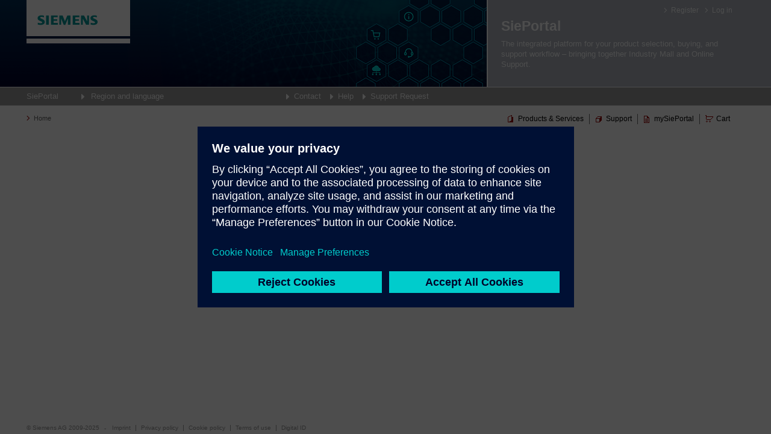

--- FILE ---
content_type: application/javascript
request_url: https://support.industry.siemens.com/cs/v.3.54.57555/product.js
body_size: 20225
content:
define("pages/productDetails",["require","jquery","knockout","underscore","common/user","common/utils","components/mySupportCockpit","components/relatedLinks","widgets/tabStrip","data/productSupportRepository","common/localization","core/hub","common/viewData","core/enums","durandal/app","common/pages"],function(t){function e(t,e,a){var i=r.current().currentNetwork().ids;e=s.getDocumentStyle(i,e),a=s.getDocumentStyle(i,a),e.indexOf("intranet")>=0&&(a=a.replace("intranet","")),t.clusterNetworks(e),t.productNetworks(e==a?"":a)}var a=t("jquery"),i=t("knockout"),n=t("underscore"),r=t("common/user"),s=t("common/utils"),o=t("components/mySupportCockpit"),c=t("components/relatedLinks"),d=t("widgets/tabStrip"),l=t("data/productSupportRepository"),u=t("common/localization"),p=t("core/hub"),h=t("common/viewData"),m=t("core/enums"),b=t("durandal/app"),g=t("common/pages"),v=[{LabelClass:"bold pad-b-14",LabelTextId:"DetailPages.ProductNotFoundTitle"},{LabelClass:null,LabelTextId:"DetailPages.ProductContentErrorReasons"}],f=function(){return{queryParams:n(this.urlParamsString().split(";")).compact()}},k=function(t){t&&(this.tabStrip.url(t),t.prod&&this.productId(parseInt(t.prod)),t.vhintid&&this.selectedVHintId(parseInt(t.vhintid)),t.dl&&this.selectedLanguage(t.dl))},D=function(){var t=[],e=this.productId(),a=!!n(this.tabs.peek()).findWhere({acronym:"rn"}),i=this.selectedVHintId(),r=this.updateTabs.peek();return e&&t.push("prod="+e),t.push.apply(t,this.tabStrip.url().queryParams),a&&i&&t.push("vhintid="+i),this.selectedLanguage()&&t.push("dl="+this.selectedLanguage()),r&&"pending"==r.state()?void r.done(D.bind(this)):void this.urlParamsString(t.join(";"))},y=function(t){var a=[];null!==t.DetailedProduct&&void 0!==t.DetailedProduct&&(t=t.DetailedProduct);var n=t.Network.toLowerCase().split(", ");h.setData("shareDocumentNetworks",n),this.productData(t),t.IsCluster?(a.push({title:i.resource("ProductSupport.ProductArticle"),acronym:"pc",view:{model:"pages/productDetailsTabs/clusterTab",activationData:{data:t}}}),e(this,t.Network)):(a.push({title:i.resource("ProductSupport.ProductArticle"),acronym:"pi",view:{model:"pages/productDetailsTabs/productDetailsTab",activationData:{data:t}}}),t.ShowTechnicalData&&(this.selectedLanguage=i.observable(u.activeLocale().language)||this.selectedLanguage,a.push({title:i.resource("DetailPages.TechnicalData"),acronym:"td",view:{model:"pages/productDetailsTabs/productTechnicalDataTab",activationData:{data:t,selectedLanguage:this.selectedLanguage,selectedRegion:u.activeLocale().region}}})),t.ShowCAxData&&a.push({title:i.resource("DetailPages.CaxData"),acronym:"cx",view:{model:"pages/productDetailsTabs/productCaxDataTab",activationData:{data:t,selectedLanguage:this.selectedLanguage}}}),t.VersionHint&&a.push({title:i.resource("ProductSupport.ProductVersionHint"),acronym:"rn",view:{model:"pages/productDetailsTabs/productVersionHintTab",activationData:{data:t,selectedVersionHintId:this.selectedVHintId}}}),t.HasSuccessor&&a.push({title:i.resource("ProductSupport.ProductSuccessor"),acronym:"sp",view:{model:"pages/productDetailsTabs/productSuccessorTab",activationData:{data:t,selectedCompatibility:this.compatibilityId}}}),e(this,this.clusterNetworksOrigin(),t.Network)),p.productDetails({productId:t.Id,title:t.Title,showCAxData:t.ShowCAxData,productMlfb:t.MlfbDruckForm,productNodeId:t.ProductNodeId,productDescription:t.Description}),p.selectedItems([{id:t.Id,title:t.Title,type:"product"}]),this.hreflangs({hrefs:t.Hreflangs}),this.tabs(a),this.initiallyActivated===!0&&this.selectedVHintId(null)},P=function(t){if(t.IsCluster){this.clusterNetworksOrigin(t.Network);var e=n(t.ContainedProducts).map(function(t){return{id:t.Id,name:t.Title+" ("+t.MlfbDruckForm+")"}}),a={data:t,products:i.observable(e),productId:this.productId};this.cluster(a)}},w=function(t){if(t.DetailedProduct&&t.Status===m.productSearchResultType.Ok){var e=t.DetailedProduct;this.mlfb(e.MlfbDruckForm),this.title(e.Title),this.productIdentifiers(s.getProductIdentifiers(e.EuropeanArticleNumber,e.UniversalProductCode)),this.data(e),this.language(u.getLanguageById(e.LanguageId).Code),this.compatibilityId(e.CompatibilityId),P.call(this,e),this.currentView("product")}else t.Status===m.productSearchResultType.NotFound&&(this.errorLabels(v),this.currentView("error"))},x=function(){var t=u.activeLocale().language,e=u.activeLocale().region,a=r.current().currentNetwork().ids,i=this.dataId();return S.call(this,!0),i?l.getProductDetails(t,e,a,i).execute(this).then(w):void 0},L=function(){var t=u.activeLocale.peek().language,e=u.activeLocale.peek().region,i=r.current().currentNetwork.peek().ids,n=this.productId(),s=this.data();if(n)return l.getProductDetails(t,e,i,n).execute(this).then(y);if(s){var o=a.Deferred();return setTimeout(function(){y.call(this,s),o.resolve()}.bind(this),1),o}},T=function(){var t=this.mlfb(),e=this.tabStrip.contentModel();if(e){var a=i.unwrap(e.pageTitle);a&&(t+=" - "+a),this.feedbackTitleResource(e.feedbackResource||"")}return t},C=function(){var t=this.tabStrip.contentModel();t&&o.updateShortUrlForView()},S=function(t){this.hasTechnicalData(t)},I=function(){this.pageName="ProductView",this.feedbackTitleResource=i.observable(),this.dataId=i.observable(),this.productId=i.observable(),this.selectedVHintId=i.observable(null),this.compatibilityId=i.observable(null),this.productNetworks=i.observable(),this.clusterNetworks=i.observable(),this.clusterNetworksOrigin=i.observable(),this.data=i.observable(),this.productData=i.observable(),this.mlfb=i.observable(),this.title=i.observable(),this.productIdentifiers=i.observable(),this.showProductIdentifiers=i.observable(s.isFeatureEnabled(m.featureFlags.ShowProductIdentifiers)),this.cluster=i.observable(),this.tabs=i.observable(),this.tabStrip=new d,this.tabStrip.activate({urlPrefix:"pd",tabs:this.tabs,acronym:!0,automaticDispose:!1}),this.mySupport=o,this.relatedLinks=c,this.breadcrumbAppends={showProductNodes:!0},this.updateData=i.computed(x,this,{deferEvaluation:!0}),this.updateTabs=i.computed(L,this,{deferEvaluation:!0}),this.pageTitle=i.computed(T,this),this.hreflangs=i.observable(),this.urlParamsString=i.observable(""),this.updateShortUrl=i.computed(C,this),this.url=i.computed({read:f,write:k,owner:this}),this.currentView=i.observable("product"),this.locale=u.activeLocale,this.language=i.observable(u.activeLocale.peek().language),this.selectedLanguage=i.observable(u.activeLocale().language),this.errorLabels=i.observableArray(),this.hasTechnicalData=i.observable(!0),this.errorMessageSubscription=b.on("productDetails:toggleErrorMessage").then(S.bind(this))};return I.prototype.activate=function(t){return this.dataId(t),u.ensurePageResources([u.Groups.ProductSupport,u.Groups.DetailPages,u.Groups.Geographical]),this.pageNavigation=g.allPages.ProductSupport,this.updateData.peek().then(function(){return this.updateTabs.peek()}.bind(this)).then(function(){this.initiallyActivated=!0,this.urlStringUpdater=i.computed(D,this)}.bind(this))},I.prototype.deactivate=function(){p.selectedItems(null),p.productDetails(null)},I.prototype.detached=function(){this.errorMessageSubscription.off(),this.updateData.dispose(),this.updateTabs.dispose(),this.pageTitle.dispose(),this.updateShortUrl.dispose(),this.urlStringUpdater&&this.urlStringUpdater.dispose(),this.url.dispose(),this.tabStrip.dispose(),h.popData("shareDocumentNetworks")},I.prototype.openWebmasterContact=function(t,e){b.trigger("openWebmasterContact"),e.stopPropagation()},I}),define("text!pages/productDetails.html",[],function(){return'<div class="s-full">\r\n    <div class="s-left-wide" data-bind="switch: currentView">\r\n        <div class="entryDetail product" data-bind="case: \'product\', css: clusterNetworks">\r\n            <div class="netmode">\r\n                <div class="netmodeheader">\r\n                    <div class="networks" data-bind="css: clusterNetworks "></div>\r\n                </div>\r\n                <div class="netmodeborder">\r\n                    <div class="hgroup pd" data-bind="attr: { lang: language }">\r\n                        <div class="product-identifiers-container">\r\n                            <h1 data-bind="text: mlfb"></h1>\r\n                            <!-- ko if: showProductIdentifiers() -->\r\n                            <h1 class="product-identifiers" data-bind="text: productIdentifiers"></h1>\r\n                            <!-- /ko -->\r\n                        </div>\r\n                        <h2 data-bind="text: title"></h2>\r\n                    </div>\r\n                    <div class="error-container" data-bind="css: { hidden : hasTechnicalData() }">\r\n                        <span class="icon-info"></span>\r\n                        <span class="info-text" data-bind="text: ko.resource(\'ProductSupport.NoTechnicalDataAvailable\')"></span>\r\n                    </div>\r\n                    <div data-bind="with: cluster">\r\n                        <div data-bind="compose: { model: \'components/contact\', activationData: { data: data } }"></div>\r\n                        <div class="pdlabel2" data-bind="text: ko.resource(\'ProductSupport.Products\')"></div>\r\n                        <div class="pdpselect" data-bind="widget: { kind: \'dropDownList\', options: products, optionsValue: \'id\', optionsText: \'name\', value: productId, placeholderText: ko.resource(\'ProductSupport.PleaseSelect\') }"></div>\r\n                    </div>\r\n                    <div data-bind="css: productNetworks">\r\n                        <div class="netmode">\r\n                            <div class="netmodeheader">\r\n                                <div class="networks" data-bind="css: productNetworks"></div>\r\n                            </div>\r\n                            <div class="netmodeborder">\r\n                                <div data-bind="compose: { model: tabStrip, activate: false }"></div>\r\n                            </div>\r\n                            <div class="netmodefooter"></div>\r\n                        </div>\r\n                    </div>\r\n                </div>\r\n                <div class="netmodefooter"></div>\r\n            </div>\r\n        </div>\r\n        <div data-bind="case: \'error\'">\r\n            <div data-bind="compose: { model: \'pages/common/pageError\', activationData: {Labels: errorLabels() } }"></div>\r\n        </div>\r\n    </div>\r\n    <div class="s-right-wide s-col-1">\r\n        <div class="pagetools" data-bind="compose: { model: mySupport }"></div>\r\n        <div class="pagetools" data-bind="compose: { view: \'components/relatedLinks\', model: \'components/relatedLinks\', activationData: { type: \'product\', data: productData } }"></div>\r\n    </div>\r\n</div>\r\n'}),define("pages/productDetailsTabs/clusterTab",["require","knockout"],function(t){var e=t("knockout"),a=function(t){this.imageFileName(t.ImageFileName)},i=function(){this.imageFileName=e.observable()};return i.prototype.activate=function(t){a.call(this,t.data)},i}),define("text!pages/productDetailsTabs/clusterTab.html",[],function(){return'<div>\r\n    <div class="productdetails" >\r\n        <div class="productdetailsimg" data-bind="if: imageFileName()">\r\n            <div>\r\n                <img data-bind="attr: { src: imageFileName() }" />\r\n            </div>\r\n        </div>\r\n        <div class="productdetailstab">\r\n            <div>\r\n                <p class="bold" data-bind="text: ko.resource(\'ProductSupport.ProductDetailsClusterChooseText\')"></p>\r\n                <p data-bind="text: ko.resource(\'ProductSupport.ProductDetailsClusterTeaserText\')"></p>\r\n            </div>\r\n        </div>\r\n    </div>\r\n</div>\r\n'}),define("core/statistics/statisticalDataProductDetails",["require","underscore","core/statistics/statisticalDataPage","core/enums","common/config"],function(t){var e=t("underscore"),a=t("core/statistics/statisticalDataPage"),i=t("core/enums"),n=t("common/config"),r=function(t,i,r){a.call(this);var s=r&&r.ProductLifecycle&&r.ProductLifecycle[r.ProductLifecycle.CurrentMilestone],o=s&&s.Date;this.tab=t,this.useType=i,this.id=r.Id,this.title=r.Title,this.date=o,this.mlfb=r.MlfbDruckForm&&r.MlfbDruckForm.replace(/[^a-z0-9]/gi,"").toUpperCase(),this.businessUnit=(e(n.businessUnits).findWhere({Id:r.BusinessUnitId})||{Title:""}).Title};return r.prototype=Object.create(a.prototype),r.prototype.getData=function(){var t=a.prototype.getData.call(this),n=e.extend({},t,{Doctype:this.tab,NodeID:this.id,Title:this.title,Date:this.date,Mlfb:this.mlfb,UseType:this.useType,BU:this.businessUnit,ApplicationComponent:i.ApplicationComponent.ProductSupport});return n},r}),define("pages/productDetailsTabs/productDetailsTab",["require","knockout","underscore","common/localization","common/user","common/utils","core/statistics/statisticalDataProductDetails","common/config","core/hub"],function(t){var e=t("knockout"),a=t("underscore"),i=t("common/localization"),n=t("common/user"),r=t("common/utils"),s=t("core/statistics/statisticalDataProductDetails"),o=t("common/config"),c=t("core/hub"),d=function(t,e,a){var i=[],s=t[1],c=t[0],d=n.current().currentNetwork().ids,l="./v."+o.client.version+"/content/images/productdetails/pc_";return l+=0==e?"start":e==a.length-1?"end":"middle",s.ProductNoteLocaleGroupId&&(i.push("lifecycle-note"),l+="_doc"),c==this.data().ProductLifecycle.CurrentMilestone&&(i.push("lifecycle-current"),l+="_flag"),"ProductAnnoucementDiscontinuation"==c&&"internet"==d.toLowerCase&&(c+="Internet"),l+=".png",{name:"ProductSupport.Lifecycle"+c,date:s.Date,style:i.join(" "),tooltip:s.Tooltip,imageurl:l,link:s.ProductNoteLocaleGroupId?r.generateDocumentLink(s.ProductNoteLocaleGroupId):null}},l=function(t){this.data(t),this.imageUrl(t.ImageFileName),this.description(t.Description),this.thumbnail(t.Thumbnail);var e=a(t.ProductLifecycle).chain().omit("CurrentMilestone").pairs().filter(function(t){return!!t[1]}).map(d,this).compact().value();if(this.lifecycle(e),this.language(i.getLanguageById(t.LanguageId).Code),t.VersionHint){var n={eState:t.VersionHint.EState||"-",fwState:t.VersionHint.FwState||"-",swState:t.VersionHint.SwState||"-"};this.versionHint(n)}var r=new s("ProductView","view",t);r.sent(),c.productDetails(a.extend({},c.productDetails.peek(),{technicalData:!1}))},u=function(){this.data=e.observable(),this.description=e.observable(),this.imageUrl=e.observable(),this.thumbnail=e.observable(),this.lifecycle=e.observableArray(),this.versionHint=e.observable(),this.language=e.observable()};return u.prototype.activate=function(t){l.call(this,t.data)},u}),define("text!pages/productDetailsTabs/productDetailsTab.html",[],function(){return'<div>\r\n    <div class="productdetails">\r\n        <div class="productdetailsimg" data-bind="if: imageUrl()">\r\n               <a href="#" data-bind="attr: { href: imageUrl() }" target="_blank">\r\n                <img data-bind="attr: { src: imageUrl() }" />\r\n            </a>\r\n        </div>\r\n\r\n        <div class="productdetailstab" data-bind="attr: { lang: language }">\r\n            <div class="productdetailsdesc">\r\n                <p data-bind="text: description"></p>\r\n            </div>\r\n            <div class="productdetailscontact" data-bind="compose: { model: \'components/contact\', activationData: { data: data } }"></div>\r\n            <div class="productdetailsversion" data-bind="with: versionHint">\r\n                <h3 data-bind="text: ko.resource(\'ProductSupport.VersionHintLabel\')"></h3>\r\n                <div class="versiondesc">\r\n                    <div data-bind="text: ko.resource(\'ProductSupport.ProductVersionHintEStandLabel\')"></div>\r\n                    <span data-bind="text: eState"></span>\r\n                </div>\r\n                <div class="versiondesc">\r\n                    <div data-bind="text: ko.resource(\'ProductSupport.ProductVersionHintFWStandLabel\')"></div>\r\n                    <span data-bind="text: fwState"></span>\r\n                </div>\r\n                <div class="versiondesc">\r\n                    <div data-bind="text: ko.resource(\'ProductSupport.ProductVersionHintSWStandLabel\')"></div>\r\n                    <span data-bind="text: swState"></span>\r\n                </div>\r\n            </div>\r\n        </div>\r\n    </div>\r\n    <div class="productcycle" data-bind="text: ko.resource(\'ProductSupport.ProductCycle\')"></div>\r\n    <ul class="lifecycle" data-bind="foreach: lifecycle">\r\n        <li data-bind="css: style">\r\n            <a data-bind="attr: { href: link }">\r\n                <div class="lifecycle-icon"><img data-bind="attr: { src: imageurl }" /></div>\r\n                <div data-bind="text: ko.resource(name), attr: { title: tooltip }"></div>\r\n                <div data-bind="text: ko.formatDate(date)"></div>\r\n            </a>\r\n        </li>\r\n    </ul>\r\n</div>'}),define("pages/productDetailsTabs/productCaxDataTab",["require","knockout","common/localization","data/productSupportRepository","core/statistics/statisticalDataProductDetails","jquery","core/hub","plugins/router","common/config","common/utils","core/enums"],function(t){var e=t("knockout"),a=t("common/localization"),i=t("data/productSupportRepository"),n=t("core/statistics/statisticalDataProductDetails"),r=t("jquery"),s=t("core/hub"),o=t("plugins/router"),c=t("common/config"),d=t("common/utils"),l=t("core/enums"),u=function(){var t,e=a.activeLocale();return d.isFeatureEnabled(l.featureFlags.MyProductSupport)?t="/"+c.settings.ApplicationBaseUrl+"my/cax?lc="+e.language+"-"+e.region:(t=(location.origin+"/my/"+e.region+"/"+e.language+"/CAxOnline").replace(/([^:])\/\//,"$1/"),t+="#CAxOnline"),t},p=function(t){(501==t.status||"timeout"==t.statusText)&&(this.isEnabled(0),t.stopPropagation=1)},h=function(t){var e=new n("CAxData","view",this.data);e.sent(),this.caxGraphicalData(t),s.productDetails(_.extend({},s.productDetails.peek(),{technicalData:!1}))},m=function(){return i.getProductGraphicalData(a.activeLocale().language,this.mlfb(),10).execute(this).done(h).then(null,p)},b=function(){this.caxLink=e.observable(),this.caxGraphicalData=e.observableArray([]),this.mlfb=e.observable(),this.isEnabled=e.observable(1)};return b.prototype.activate=function(t){this.data=t.data,this.data&&this.mlfb(this.data.MlfbDruckForm),this.caxLink(u()),this.updateCAxGraphicalData=e.computed(m,this);var a=r.Deferred();return this.updateCAxGraphicalData.peek().then(a.resolve,a.resolve),a},b.prototype.detached=function(){this.updateCAxGraphicalData&&this.updateCAxGraphicalData.dispose()},b.prototype.navigateToCaxShoppingCart=function(){o.navigate(this.mlfb()?"my/cax?mlfb="+encodeURIComponent(this.mlfb()):"my/cax")},b}),define("text!pages/productDetailsTabs/productCaxDataTab.html",[],function(){return'<div>\r\n    <!-- CAX -->\r\n    <div class="caxData">\r\n        <h3 data-bind="text: ko.resource(\'DetailPages.CaxData\')"></h3>\r\n        <div data-bind="html: ko.resource(\'DetailPages.CaxDataDownloadDescription\')"></div>\r\n\r\n        <div class="caxGraphicalData">\r\n            <!-- ko if: isEnabled && caxGraphicalData().length > 0 -->\r\n            <h3 data-bind="text: ko.resource(\'DetailPages.CAxGraphicalData\')"></h3>\r\n            <div data-bind="text: ko.resource(\'DetailPages.CAxGraphicalDataDownloadDescription\')"></div>\r\n            <div class="caxtip">\r\n                <div class="caxgraphicallinks" data-bind="foreach: caxGraphicalData">\r\n                    <a target="_blank" class="external" data-bind="attr: {href: GraphicalDataDownloadLink}, text: ko.resource(\'DetailPages.\' + LabelName)"></a>\r\n                </div>\r\n            </div>\r\n            <!-- /ko -->\r\n\r\n            <!-- ko ifnot: isEnabled && caxGraphicalData().length > 0 -->\r\n            <h3 data-bind="text: ko.resource(\'DetailPages.CAxGraphicalDataError\')"></h3>\r\n            <!-- /ko -->\r\n        </div>\r\n\r\n        <div class="caxLink">\r\n            <h3 data-bind="text: ko.resource(\'DetailPages.CAxDataLinkTitle\')"></h3>\r\n            <div data-bind="text: ko.resource(\'DetailPages.CAxDataLinkDescription\')"></div>\r\n            <a class="internal" data-bind="click: navigateToCaxShoppingCart">\r\n                <span data-bind="text: ko.resource(\'DetailPages.CAxDataLink\')"></span>\r\n            </a>\r\n        </div>\r\n        <div class="caxtip">\r\n            <h3 data-bind="text: ko.resource(\'DetailPages.CaxTippHeader\')"></h3>\r\n            <div data-bind="text: ko.resource(\'DetailPages.CaxTipp\')"></div>\r\n            <div class="caxlink">\r\n                <a class="internal" data-bind="attr: { href: caxLink }">\r\n                    <span data-bind="text: ko.resource(\'DetailPages.CaxData\')"></span>\r\n                </a>\r\n            </div>\r\n        </div>\r\n    </div>\r\n</div>'}),define("pages/productDetailsTabs/productTechnicalDataTab",["require","knockout","common/localization"],function(t){var e=t("knockout"),a=t("common/localization"),i=function(){this.technicalDataComponent=e.observable()};return i.prototype.activate=function(t){this.data=t.data,this.selectedLanguage=t.selectedLanguage||e.observable(a.activeLocale().language),this.selectedRegion=t.selectedRegion,this.technicalDataComponent(this.data.IsConfigurable?"pages/productDetailsTabs/technicalDataDatasheet":"pages/productDetailsTabs/technicalDataContent")},i.prototype.detached=function(){},i}),define("text!pages/productDetailsTabs/productTechnicalDataTab.html",[],function(){return'<div>\r\n    <div data-bind="compose: { model: technicalDataComponent, activationData: { data: data, selectedLanguage: selectedLanguage, selectedRegion: selectedRegion } }"></div>\r\n</div>\r\n'}),define("pages/productDetailsTabs/productVersionHintTab",["require","underscore","knockout","common/user","common/utils","moment","common/localization","data/detailPagesRepository","data/productSupportRepository","core/statistics/statisticalDataProductDetails","core/hub","common/config"],function(t){var e=t("underscore"),a=t("knockout"),i=t("common/user"),n=t("common/utils"),r=t("moment"),s=t("common/localization"),o=t("data/detailPagesRepository"),c=t("data/productSupportRepository"),d=t("core/statistics/statisticalDataProductDetails"),l=t("core/hub"),u=t("common/config"),p=function(t){var a=new d("ReleaseNote","browse",this.data);a.sent(),this.vHints(e(t).map(function(t){return{title:t.Title,description:t.Description,documentDate:r(t.DocumentDate).format("L"),articleId:t.LocaleGroupId,networks:n.getDocumentStyle(i.current().currentNetwork().ids,t.Network),docActuality:t.DocumentActuality.toLowerCase()}}))},h=function(t){return c.getVersionHints(s.activeLocale().language,s.activeLocale().region,i.current().currentNetwork().ids,t).execute(this).done(p)},m=function(){var t=a.unwrap(this.vHintSelectedArticleId),n=a.unwrap(this.vHintSelectedLanguage);return t&&n?e(this.vHints()).chain().pluck("articleId").contains(t).value()?o.detailedDocument(t,n,i.current().currentNetwork().ids,s.activeLocale().region).execute(this).done(function(a){this.vHintSelected({contents:e(a.HtmlContents).pluck("Text"),alternateLanguages:e(a.AlternateLanguages).map(function(t){return{name:t.NativeName,title:t.Title}}),eState:a.EState||"-",fwState:a.FwState||"-",swState:a.SwState||"-",modificationClass:a.ModificationClass||"-",modificationClassDescription:a.ModificationClassDescription,title:a.Title,type:a.Type,documentDate:a.DocumentDate,articleId:t});var i=new d("ReleaseNote","view",this.data);i.sent()}):void this.vHintSelectedArticleId(null):void 0},b=function(){return this.vHintSelectedArticleId()?"hint":"list"},g=function(){var t=s.activeLocale(),e="/cs/"+t.region+"/"+t.language+"/view/"+u.settings.ModificationClassArticleId;return e},v=function(){this.vHints=a.observableArray([]),this.vHintSelected=a.observable(null),this.vHintSelectedLanguage=a.observable(s.activeLocale().language),this.link=g()};return v.prototype.activate=function(t){return this.data=t.data,this.data&&!isNaN(parseInt(this.data.Id))?(this.vHintSelectedArticleId=t.selectedVersionHintId||a.observable(null),this.currentView=a.computed(b,this),l.productDetails().selectedVersionHint=this.vHintSelectedArticleId(),h.call(this,this.data.Id).then(function(){return this.displaySelectedVersionHint=a.computed(m,this),this.displaySelectedVersionHint.peek()})):void 0},v.prototype.detached=function(){this.displaySelectedVersionHint&&this.displaySelectedVersionHint.dispose(),this.currentView&&this.currentView.dispose(),l.productDetails().selectedVersionHint=null},v.prototype.chooseVersionHint=function(t){this.vHintSelectedArticleId(t.articleId),l.productDetails().selectedVersionHint=this.vHintSelectedArticleId()},v.prototype.resetToList=function(){this.vHintSelectedArticleId(null),this.vHintSelected(null),l.productDetails().selectedVersionHint=null},v.prototype.switchHintLanguage=function(t,e){this.vHintSelectedLanguage(t.title),e.stopImmediatePropagation()},v}),define("text!pages/productDetailsTabs/productVersionHintTab.html",[],function(){return'<div class="versionhint">\r\n    <div data-bind="switch: currentView">\r\n        <!-- ko case: \'list\' -->\r\n        <div class="table-header">\r\n            <div class="grid-col1"></div>\r\n            <div class="grid-col2" data-bind="text: ko.resource(\'DetailPages.Title\')">\r\n            </div>\r\n            <div class="grid-col3" data-bind="text: ko.resource(\'DetailPages.Date\')">\r\n            </div>\r\n        </div>\r\n        <div data-bind="foreach: vHints, delegatedHandler: \'click\'">\r\n            <div class="grid-container">\r\n                <div class="grid-col1">\r\n                    <div data-bind="css: docActuality"></div>\r\n                </div>\r\n                <div class="grid-col2" data-click="chooseVersionHint">\r\n                    <div class="documenttype" data-bind="text: title"></div>\r\n                    <div class="networks" data-bind="css: networks"></div>\r\n                    <div data-bind="text: ko.resource(\'DetailPages.VersionHintState\', description)"></div>\r\n                </div>\r\n                <div class="grid-col3">\r\n                    <div data-bind="text: documentDate"></div>\r\n                    <div data-bind="text: \'ID: \' + articleId"></div>\r\n                </div>\r\n            </div>\r\n        </div>\r\n        <!-- /ko -->\r\n        <div data-bind="case: \'hint\', css: { progress: !vHintSelected() }, delegatedHandler: \'click\'">\r\n            <!-- ko with: vHintSelected -->\r\n            <span class="internal" data-click="resetToList" data-bind="text: ko.resource(\'DetailPages.BackToList\')"></span>\r\n            <div class="hgroup">\r\n                <hgroup>\r\n                    <div>\r\n                        <span data-bind="text: ko.resource(\'DetailPages.EntryType\')"></span>\r\n                        <span class="bold" data-bind="text: ko.resource(\'DocumentType.\' + type)"></span>,\r\n                        <span data-bind="text: ko.resource(\'DetailPages.EntryId\')"></span>\r\n                        <span class="bold" data-bind="text: articleId"></span>,\r\n                        <span data-bind="text: ko.resource(\'DetailPages.EntryDate\')"></span>\r\n                        <span class="bold" data-bind="text: ko.formatDate(documentDate)"></span>\r\n                    </div>\r\n                </hgroup>\r\n            </div>\r\n            <div class="productdetailsversion">\r\n                <div class="versiondesc">\r\n                    <span data-bind="text: ko.resource(\'ProductSupport.ProductVersionHintEStandLabel\')"></span>\r\n                    <span data-bind="text: eState"></span>\r\n                </div>\r\n                <div class="versiondesc">\r\n                    <span data-bind="text: ko.resource(\'ProductSupport.ProductVersionHintFWStandLabel\')"></span>\r\n                    <span data-bind="text: fwState"></span>\r\n                </div>\r\n                <div class="versiondesc">\r\n                    <span data-bind="text: ko.resource(\'ProductSupport.ProductVersionHintSWStandLabel\')"></span>\r\n                    <span data-bind="text: swState"></span>\r\n                </div>\r\n                <div class="versiondesc">\r\n                    <span data-bind="text: ko.resource(\'ProductSupport.ModificationClass\')"></span>\r\n                    <span data-bind="text: modificationClass"></span>\r\n                    <a target="_blank" href="#" class="external" data-bind="text: ko.resource(\'ProductSupport.ModificationClassArticleId\'), attr: { href: $parent.link }"></a>\r\n                    <div class="equipment-data-container" data-bind="if: modificationClassDescription">\r\n                        <div class="error-container">\r\n                            <span class="icon-info"></span>\r\n                            <span class="white-space-preserve-wrap" data-bind="html: modificationClassDescription"></span>\r\n                        </div>\r\n                    </div>\r\n                </div>\r\n                <div class="versiondesc"><span data-bind="text: ko.resource(\'DetailPages.Title\')"></span> <span data-bind="text: title"></span></div>\r\n            </div>\r\n            <div data-bind="foreach: { data: contents, as: \'content\' }">\r\n                <div class="content" data-bind="html: content"></div>\r\n            </div>\r\n            <!-- Languages -->\r\n            <div class="additional-info" data-bind="if: alternateLanguages.length">\r\n                <span data-bind="text: ko.resource(\'DetailPages.AvailableLanguages\')">Also available in the following languages:</span>\r\n                <ul data-bind="foreach: alternateLanguages, delegatedHandler: \'click\'">\r\n                    <li data-click="switchHintLanguage"><span class="internal" data-bind="text: name"></span></li>\r\n                </ul>\r\n            </div>\r\n            <!-- /ko -->\r\n        </div>\r\n    </div>\r\n</div>\r\n'}),define("pages/productDetailsTabs/productSuccessorTab",["require","knockout","common/utils","common/user","data/productSupportRepository","common/localization","core/statistics/statisticalDataProductDetails","core/hub"],function(t){var e=t("knockout"),a=t("common/utils"),i=t("common/user"),n=t("data/productSupportRepository"),r=t("common/localization"),s=t("core/statistics/statisticalDataProductDetails"),o=t("core/hub"),c=function(t){var e=r.activeLocale.peek().language,o=r.activeLocale.peek().region,c=i.current().currentNetwork().ids;return t?n.getProductSuccessor(e,o,c,t).execute(this).done(function(t){var e=t.ProductSuccessorInfo,n=t.CompatibilityDocument,o={successor:null,compatibility:null};e&&(o.successor={successorMlfb:e.SuccessorMlfb,successorLink:e.SuccessorProductId?a.generateProductLink(e.SuccessorProductId):null,hint:e.Hint,language:r.getLanguageById(e.LanguageId).Code}),n&&(o.compatibility={compatibilityGrade:n.CompatibilityGrade,date:n.DocumentDate,htmlContent:n.HtmlContents[0].Text,orderCode:a.generateProductLink(n.SuccessorProductId),network:a.getDocumentStyle(i.current().currentNetwork().ids,n.Network),successorMLFB:n.SuccessorMLFB,successorTitle:n.SuccessorTitle,language:r.getLanguageById(n.LanguageId).Code}),this.successorInfo(o);var c=new s("SuccessorProduct","view",this.data);c.sent()}):void 0},d=function(){this.successorInfo=e.observable(),this.productId=e.observable(),this.pageTitle=e.resource("ProductSupport.ProductSuccessor")};return d.prototype.activate=function(t){return this.data=t.data,r.ensurePageResources([r.Groups.System,r.Groups.ProductSupport,r.Groups.DetailPages]),o.productDetails().selectedCompatibility=t.selectedCompatibility,c.call(this,t.data.Id)},d.prototype.detached=function(){null!=o.productDetails()&&(o.productDetails().selectedCompatibility=null)},d}),define("text!pages/productDetailsTabs/productSuccessorTab.html",[],function(){return'<div class="successor" >\r\n    <div data-bind="with: successorInfo">\r\n		<div data-bind="with: successor">\r\n			<div class="pdlabel" data-bind="text: ko.resource(\'ProductSupport.SuccessorInformation\')"></div>\r\n			<div class="defaulttable" data-bind="attr: { lang: language }">\r\n                <div data-bind="if: successorMlfb">\r\n                    <div data-bind="text: ko.resource(\'ProductSupport.SuccessorOrderNumber\')"></div>\r\n                    <a data-bind="attr: { href: successorLink }, css: { disabled: !successorLink, internal: successorLink }, text: successorMlfb"></a>\r\n                </div>\r\n                <div data-bind="if: hint">\r\n                    <div data-bind="text: ko.resource(\'ProductSupport.SuccessorNote\')"></div>\r\n                    <div data-bind="text: hint"></div>\r\n                </div>\r\n			</div>\r\n		</div>\r\n		<div data-bind="with: compatibility">\r\n			<div class="pdcontact">\r\n                <div class="intranet" data-bind="attr: { lang: language }">\r\n                    <div class="networks" data-bind="css: network"></div>\r\n                    <div class="pdlabel" data-bind="text: ko.resource(\'ProductSupport.SuccessorCompatibility\')"></div>\r\n                    <div class="defaulttable">\r\n                        <div>\r\n                            <div data-bind="text: ko.resource(\'ProductSupport.SuccessorCompatibilityDate\')"></div>\r\n                            <div data-bind="text: ko.formatDate(date)"></div>\r\n                        </div>\r\n                        <div data-bind="if: successorMLFB">\r\n                            <div data-bind="text: ko.resource(\'ProductSupport.SuccessorCompatibilityMlfb\')"></div>\r\n                            <a class="internal" data-bind="attr: { href: orderCode }, text: successorMLFB"></a>\r\n                            &#160;\r\n                            <div data-bind="text: successorTitle"></div>\r\n                        </div>\r\n                        <div>\r\n                            <div data-bind="text: ko.resource(\'ProductSupport.SuccessorCompatibilityGrade\')"></div>\r\n                            <div data-bind="text: compatibilityGrade"></div>\r\n                        </div>\r\n                    </div>\r\n                    <p class="rteContent" data-bind="html: htmlContent"></p>\r\n                </div>\r\n			</div>\r\n		</div>  \r\n	</div>\r\n</div> '
}),define("pages/productDetailsTabs/technicalDataContent",["require","knockout","common/localization","data/productSupportRepository","core/statistics/statisticalDataProductDetails","core/hub","underscore"],function(t){var e=t("knockout"),a=t("common/localization"),i=t("data/productSupportRepository"),n=t("core/statistics/statisticalDataProductDetails"),r=t("core/hub"),s=t("underscore"),o=function(t){return t&&(t=t.replace("body {","body .technicalData {")),t},c=function(){var t=this.productId(),a=this.mlfb();if(t&&a){var c=function(t){if(t){this.text(o(t.Text));var a=s(t.AlternateLanguages||[]).map(function(t){return{title:t.Title,label:"Geographical."+t.Title.toUpperCase()}});this.alternateLanguages(a),this.fromDate(t.DateTime);var i=new n("TechnicalData","view",this.data);i.sent(),r.productDetails(s.extend({},r.productDetails.peek(),{technicalData:t.ShowPDFLink,selectedLanguage:this.selectedLanguage.peek(),mlfb:this.mlfb()}))}else this.text(e.unwrap(e.resource("DetailPages.TechnicalDataUnavailable")))};i.getTechnicalData(this.selectedLanguage(),this.selectedRegion,t,encodeURIComponent(a)).execute(this).done(c)}},d=function(){this.text=e.observable(e.unwrap(e.resource("DetailPages.TechnicalDataIsLoading"))),this.productId=e.observable(),this.mlfb=e.observable(),this.fromDate=e.observable(),this.alternateLanguages=e.observableArray([]),this.pageTitle=e.resource("DetailPages.TechnicalData"),this.feedbackResource="DetailPages.TechnicalDataComment"};return d.prototype.activate=function(t){this.data=t.data,this.data&&(this.productId(this.data.Id),this.mlfb(this.data.MlfbDruckForm)),this.selectedLanguage=t.selectedLanguage||e.observable(a.activeLocale().language),this.selectedRegion=t.selectedRegion,this.data.IsConfigurable||(this.updateTechnicalData=e.computed(c,this))},d.prototype.detached=function(){this.updateTechnicalData&&this.updateTechnicalData.dispose(),this.selectedLanguage&&(this.selectedLanguage=null)},d.prototype.switchLanguageData=function(t){this.selectedLanguage(t.title)},d}),define("text!pages/productDetailsTabs/technicalDataContent.html",[],function(){return'<div>\r\n    <!-- TextContent -->\r\n    <h3 class="technicalheader" data-bind="text: ko.resource(\'DetailPages.TechnicalData\')"></h3>\r\n    <div class="technicalData" data-bind="html: text, attr: { lang: selectedLanguage }"></div>\r\n\r\n    <div data-bind="if: fromDate">\r\n        <strong data-bind="text: ko.resource(\'DetailPages.LastChange\', ko.formatDate(fromDate))"></strong>\r\n    </div>\r\n\r\n    <div class="separator">\r\n    </div>\r\n\r\n    <!-- Languages -->\r\n    <div class="additional-info" data-bind="if: alternateLanguages().length">\r\n        <span data-bind="text: ko.resource(\'DetailPages.AvailableLanguagesTechnicalData\')">Technical data is also available in the following languages:</span>\r\n        <ul data-bind="foreach: alternateLanguages, delegatedHandler: \'click\'">\r\n            <li data-click="switchLanguageData"><span class="internal" data-bind="text: ko.resource(label)"></span></li>\r\n        </ul>\r\n    </div>\r\n</div>'}),define("data/technicalDataRepository",["require","data/query","common/config"],function(t){var e=t("data/query"),a=t("common/config"),i=function(){this.dataServiceUrl=a.dataServiceUrl,this.controller="Product"};i.prototype.GetDataSheetContentType=function(t,a,i){return new e(this).action("ContentType").pushParam("productId",t).pushParam("language",a).pushParam("mlfb",i)};var n=new i;return n}),define("pages/productDetailsTabs/technicalDataDatasheet",["require","knockout","common/localization","data/technicalDataRepository","common/config","common/utils","jquery"],function(t){var e=t("knockout"),a=t("common/localization"),i=t("data/technicalDataRepository"),n=t("common/config"),r=t("common/utils"),s=(t("jquery"),function(t,e){i.GetDataSheetContentType(t,a.activeLocale().language,e).execute(this).done(function(i){if("application/pdf"===i){var n=u(t,a.activeLocale().language,e);window.open(n,"_blank")}else this.noTechnicalDataAvailable(!0)}).catch(r.xhrStopPropagation)}),o=function(t,e){for(var a=[],i=0;i<t.length;i++)"-"===t[i]&&a.push(i);for(var n=0;n<a.length;n++){var r=a[n];"-"!==e[r]&&(e=e.slice(0,r)+"-"+e.slice(r))}return e},c=function(t,e){if(e=o(t,e),"undefined"==typeof t||"undefined"==typeof e||null===t||null===e)return!1;if(e.length<t.length)return!1;for(var a=0;a<t.length;a++)if("."!==t[a]&&t[a].toLowerCase()!==e[a].toLowerCase()||"."===t[a]&&!/^[a-zA-Z0-9]+$/i.test(e[a]))return!1;return!0},d=function(){var t=e.resource("DetailPages.ProductNumberInvalid")(),a=this.mlfb(),i=t.replace("{0}",a);return i},l=function(){var t=e.resource("DetailPages.NoTechnicalData")(),a=this.mlfb(),i=t.replace("{0}",a);return i},u=function(t,e,a){var i=n.dataServiceUrl+"Product/Datasheet?productId="+t+"&language="+e+"&mlfb="+encodeURIComponent(a);return i},p=function(){this.mlfb=e.observable(),this.isErrorTextVisible=e.observable(!1),this.noTechnicalDataAvailable=e.observable(!1),this.configuredProductNumber=e.observable(),this.errorText=e.computed(d,this),this.noDataText=e.computed(l,this)};return p.prototype.activate=function(t){this.data=t.data,this.data&&this.mlfb(this.data.MlfbDruckForm),this.selectedLanguage=t.selectedLanguage||e.observable(a.activeLocale().language),this.selectedRegion=t.selectedRegion},p.prototype.detached=function(){this.errorText&&this.errorText.dispose()},p.prototype.validate=function(){var t=this.data.Id,e=this.mlfb(),a=this.configuredProductNumber(),i=c(e,a);i?s.call(this,t,a):this.isErrorTextVisible(!0)},p.prototype.hideErrorTexts=function(){return this.noTechnicalDataAvailable(!1),this.isErrorTextVisible(!1),!0},p}),define("text!pages/productDetailsTabs/technicalDataDatasheet.html",[],function(){return'<div>\r\n    <div class="technicalDataDatasheet">\r\n        <div class="description">\r\n            <div data-bind="text: ko.resource(\'DetailPages.ProductConfigurationIncomplete\')"></div>\r\n            <div data-bind="text: ko.resource(\'DetailPages.CompleteProductNumber\')"></div>\r\n        </div>\r\n        <div class="productNumberInput" data-bind="text: ko.resource(\'DetailPages.ProductNumberInput\')"></div>\r\n        <div class="inputBox">\r\n            <div class="example" data-bind="text: ko.resource(\'DetailPages.ProductNumberExample\')"></div>\r\n            <div>\r\n                <div class="validateInput"><input class="productNumber" data-bind="value: configuredProductNumber, event: { keydown: hideErrorTexts } "/>\r\n                </div>\r\n                <div class="validateButton">\r\n                    <div class="nav-button" data-bind="text: ko.resource(\'DetailPages.DataSheetInPdf\'), click: validate"></div>\r\n                </div>\r\n                <div class="clear"></div>\r\n            </div>\r\n        </div>\r\n        <!--ko if: isErrorTextVisible()-->\r\n            <div class="error" data-bind="text: errorText, style: { visibility: isErrorTextVisible() ? \'visible\' : \'hidden\' } "></div>\r\n        <!--/ko-->\r\n        <!--ko if: noTechnicalDataAvailable()-->\r\n            <div class="error" data-bind="text: noDataText, style: { visibility: noTechnicalDataAvailable() ? \'visible\' : \'hidden\' } "></div>\r\n        <!--/ko-->\r\n    </div>\r\n</div>'}),define("pages/productComponents/productPreview",["require","knockout","common/utils","core/enums"],function(t){var e=t("knockout"),a=t("common/utils"),i=t("core/enums"),n=function(t){t&&(this.productPreview=t.productPreview,this.addToProductCart=t.addToProductCart,this.previewImageClass(t.previewImageClass||"image-default"))},r=function(){this.productPreview=e.observable(null),this.showProductIdentifiers=e.observable(a.isFeatureEnabled(i.featureFlags.ShowProductIdentifiers)),this.previewImageClass=e.observable()};return r.prototype.activate=function(t){n.call(this,t)},r}),define("text!pages/productComponents/productPreview.html",[],function(){return'<div class="filter-container" data-bind="with: productPreview">\r\n    <div class="filter product">\r\n        <div class="productpreview" itemscope itemtype="http://schema.org/Product">\r\n            <div data-bind="css: $parent.previewImageClass()">\r\n                <!-- ko if: imageFileName -->\r\n                <div class="image-container">\r\n                    <a data-bind="attr: { href: productSupportLink }">\r\n                        <img itemprop="image" alt="Thumbnail" data-bind="attr: { src: imageFileName }" />\r\n                    </a>\r\n                </div>\r\n                <!-- /ko -->\r\n            </div>\r\n            <div class="product">\r\n                <div>\r\n                    <div class="product-identifiers-container">\r\n                        <a itemprop="mpn" class="product-value" data-bind="text: mlfbDruckForm, attr: { href: productSupportLink }"></a>\r\n                        <!-- ko if: $parent.showProductIdentifiers() -->\r\n                        <div class="product-identifiers" data-bind="text: productIdentifiers"></div>\r\n                        <!-- /ko -->\r\n                    </div>\r\n                    <span class="networks" data-bind="css: network"></span>\r\n                    <div itemprop="name" class="product-label" data-bind="text: name, attr: { lang: language }"></div>\r\n                    <div itemprop="description" class="product-description" data-bind="text: description, attr: { lang: language }"></div>\r\n                </div>\r\n                <div class="pplinks" data-bind="if: !isDummyMlfb, delegatedHandler: \'click\'">\r\n                    <div>\r\n                        <a class="internal" data-bind="attr: { href: detailLink }, text: ko.resource(\'ProductSupport.ProductDetails\')"></a>\r\n                        <!-- ko if: showTechnicalData -->\r\n                        <a class="internal" data-bind="attr: { href: technicalDataLink }, text: ko.resource(\'ProductSupport.TechnicalData\')">Technical data</a>\r\n                        <!-- /ko -->\r\n                        <!-- ko if: showCAxData -->\r\n                        <a class="internal" data-bind="attr: { href: caxDataLink }, text: ko.resource(\'ProductSupport.CaxData\')">Cax data</a>\r\n                        <!-- /ko -->\r\n                        <!-- ko if: showMyProducts -->\r\n                        <span class="internal addProduct" data-click="addToProductCart" data-bind="text: ko.resource(\'ProductSupport.AddToProductCart\')">Add to my products</span>\r\n                        <!-- /ko -->\r\n                    </div>\r\n                </div>\r\n            </div>\r\n        </div>\r\n    </div>\r\n</div>'}),define("core/statistics/statisticalDataDocument",["require","underscore","core/statistics/statisticalDataPage","common/config","common/utils","core/enums"],function(t){var e=t("underscore"),a=t("core/statistics/statisticalDataPage"),i=t("common/config"),n=t("common/utils"),r=t("core/enums"),s=function(t){t&&t.productNodeAssignment&&(t.productNodeAssignment.LocalAssignment&&(this.localAssignment=t.productNodeAssignment.LocalAssignment),t.productNodeAssignment.GeneralAssignment&&(this.generalAssignment=t.productNodeAssignment.GeneralAssignment))},o=function(t,n){a.call(this),this.type=t.Type,this.id=t.LocaleGroupId,this.title=t.Title,this.date=t.DocumentDate,this.numberOfAttachments=t.NumberOfAttachments,this.numberOfLinks=t.NumberOfLinks,this.numberOfPictures=t.NumberOfPictures,this.contentSize=t.ContentSize,this.contentLanguage=t.contentLanguage,this.contentRegion=t.contentRegion,this.businessUnit=(e(i.businessUnits).findWhere({Id:t.BusinessUnitId})||{Title:""}).Title,this.url=n,s.call(this,t)};return o.prototype=Object.create(a.prototype),o.prototype.getData=function(){var t=a.prototype.getData.call(this),i=e.extend({},t,{Doctype:this.type,NodeID:this.id,Title:this.title,Date:this.date,ContentSize:this.contentSize,ContentPic:this.numberOfPictures,ContentDL:this.numberOfAttachments,ContentLink:this.numberOfLinks,ContentLanguage:this.contentLanguage,ContentRegion:this.contentRegion,BU:this.businessUnit,UseType:"view",ApplicationComponent:r.ApplicationComponent.ProductSupport,general_assignment:this.generalAssignment,local_assignment:this.localAssignment});return this.url&&(i.LinkUrl=n.makeLinkAbsolute(this.url),i.FileName=this.url.split("/").pop()),i},o}),define("pages/document",["require","jquery","underscore","knockout","common/localization","common/user","common/utils","plugins/router","data/detailPagesRepository","components/mySupportCockpit","widgets/tabStrip","durandal/app","common/viewData","core/statistics/statisticalDataDocument","core/hub","common/config","plugins/history","common/pages","common/ssoUtils"],function(t){var e=t("jquery"),a=t("underscore"),i=t("knockout"),n=t("common/localization"),r=t("common/user"),s=t("common/utils"),o=t("plugins/router"),c=t("data/detailPagesRepository"),d=t("components/mySupportCockpit"),l=t("widgets/tabStrip"),u=t("durandal/app"),p=t("common/viewData"),h=t("core/statistics/statisticalDataDocument"),m=t("core/hub"),b=t("common/config"),g=t("plugins/history"),v=t("common/pages"),f=t("common/ssoUtils"),k=function(t){var e=[{LabelClass:"bold pad-b-14",LabelTextId:"DetailPages.ContentErrorTitle"},{LabelClass:null,LabelTextId:t}];this.errorLabels(e)},D=function(){var t=[];if(t.push.apply(t,this.tabStrip.url().queryParams),this.selectedLanguage()!=n.activeLocale().language){var e=this.selectedLanguage()||n.activeLocale().language;t.push("dl="+e)}return{params:[this.title()],queryParams:t}},y=function(t){t&&(t.showChecksum&&m.showChecksumParameter(t.showChecksum),this.selectedLanguage(t.dl||n.activeLocale().language),this.selectedLocale({language:t.dl||n.activeLocale().language,region:n.activeLocale().region}),this.tabStrip.url(t))},P=function(){var t=this,e="",a=99999;return{read:function(){if(!t.title()||!t.articleId())return e;for(var i=t.fileName()||"",n=t.title()||"",r=(i?i+" - ":"")+(n?n+" - ":"")+"ID: "+t.articleId()+e;e.length<a&&r.length>a&&(n.length>3||i.length>3);){var s=a-(r.length+3);n.length>3?n=n.slice(0,s)+"...":i.length>3?(n="",i=i.slice(0,s)+"..."):n=i="",r=(i?i+" - ":"")+(n?n+" - ":"")+"ID: "+t.articleId()+e}return r},write:function(t,i){e=t&&t.length>0?" - "+t:"",a=!isNaN(parseInt(i))&&parseInt(i)>0?parseInt(i):99999}}},w={Manual:"documentManualTab",Catalog:"documentCatalogTab",Certificate:"documentCertificateTab",Characteristic:"documentCharacteristicTab"};w.Faq=w.Download=w.VersionHint=w.ExampleOfUse=w.ProductNote=w.TopicPage=w.CommonArticle=w.ProductCompatibility="documentHtmlTab";var x=["Download","ExampleOfUse","Faq","Manual","ProductNote"],L=function(t,e,n,r){return a([{title:i.resource("DetailPages.Entry"),view:{model:"pages/documentDetailsTabs/"+w[t],activationData:{data:e,networks:n,documentLanguage:r}}},"TopicPage"!=t?{title:i.resource("DetailPages.AssociatedProducts"),view:{model:"pages/documentDetailsTabs/documentAssociatedProducts",activationData:{data:e,networks:n}}}:null]).compact()},T=function(t){if(!t)return Object.create(null);var e=254,n=i.observable(),r=i.observable(),s=i.observable(!1),o=i.observable(!1),c=[],d=[],l=function(t,i,n,r){if(!a(r).some(function(t){return t===i})){r.push(i);var s=t.peek(),o=s?s+","+i:i.toString();o.length>e?n(!0):t(o)}};return a(t).each(function(t){if(!s.peek()||!o.peek()){if(!s.peek())for(var e=0;e<t.length-1&&(l(n,t[e].Id,s,c),!s.peek());e++);o.peek()||l(r,t[t.length-1].Id,o,d)}}),{GeneralAssignment:n(),LocalAssignment:r()}},C=function(t){a.contains(x,t.Type)&&(this.isSecurityDisclaimerDisplayed=!0),this.articleId(t.LocaleGroupId);var e=a(n.languages.peek()).findWhere({Id:t.LanguageId})||{Code:this.selectedLanguage.peek()},u=a(n.languages()).findWhere({Id:t.ContentLanguageId})||{Code:this.selectedLanguage.peek()},h=a(n.regions()).findWhere({Id:t.ContentRegionId})||{Code:"ww"};("Manual"===t.Type||"Catalog"===t.Type)&&t.AlternateLanguages.push({Title:e.Code}),"Download"===t.Type&&p.setData("DownloadAlternativeLanguage",e.Code),this.alternateLanguagesAndMaybeCurrentLanguage(a(t.AlternateLanguages).map(function(t){return{title:t.Title,label:"Geographical."+t.Title.toUpperCase()}})),this.ignoreLanguageUpdate=!0,this.selectedLanguage(e.Code),d.updateShortUrlForView(),d.mySupportCockpitDependenciesReevaluation(),this.ignoreLanguageUpdate=!1,this.recommendationText(t.RecommendationText?i.unwrap(i.resource("System."+t.RecommendationType))+": "+t.RecommendationText:null);var b=a(t.ProductNodesWithAncestors).map(function(t){return{link:"products?pnid="+t[t.length-1].Id,titles:a(t).pluck("Title")}});this.productNodesWithAncestors(b),this.documentId(t.Id),this.title(t.Title),this.documentDate(t.DocumentDate),this.rating(t.Rating),this.ratingCount(t.RatingCount),this.type(t.Type),this.fileName(t.FileName);var g=o.activeInstruction().fragment.split("/")[0],v="print"===g?JSON.parse(localStorage.getItem("networkForPrintPreview")).ids.map(function(t){return t.toLowerCase()}):a(r.current().currentNetwork().ids).map(function(t){return t.toLowerCase()}),f=t.Network.toLowerCase().split(", "),k=a(t.HtmlContents).chain().pluck("Network").map(function(t){return t.toLowerCase().split(", ")}).value();this.networks(s.getDocumentItemsStyle(v,f,k)),this.topicPages(a(t.TopicPagePortlets)),p.setData("shareDocumentNetworks",f);var D=L(t.Type,t,this.networks,this.selectedLanguage);this.tabs(D),"document"!==this.currentView()&&(this.tabStrip=new l,this.tabStrip.activate({urlPrefix:"d",tabs:this.tabs})),this.currentView("document"),A.call(this,t,u.Code,h.Code,T(t.ProductNodesWithAncestors)),m.documentInfo({id:t.LocaleGroupId,type:t.Type,title:t.Title}),m.documentDocumentType(t.Type);var y={id:t.Id,title:t.Title,isBookmarked:!1,type:"TopicPage"===t.Type?"topic":"TechnicalData"===t.Type?"product":"document"};c.documentIsBookmarked(this.articleId()).execute(this).done(function(t){y.isBookmarked=t}),m.selectedItems([y]);var P=Object.create(null);a(t.AlternateLanguages).each(function(t){P[t.Title]=a([t.DocumentTitle]).compact()}),P[this.selectedLanguage()]=[t.Title],this.hreflangs({hrefs:t.Hreflangs,titles:P}),m.metaDescription(t.Description)},S=function(t){var e,i={403:["InternetLocationOpeningIntranetDocument","IntranetLocationWithInternetViewOpeningIntranetDocument","ExtranetDocumentUserSignedInUsingOtherExtranetView","ExtranetDocumentUserSignedInUsingNoExtranetView","ExtranetDocumentUserNotSignedIn","IntranetDocumentUserNotSignedIn"],404:["DocumentDoesNotExist","DocumentMarkedAsDeleted","DocumentTemporaryNotAvailable","DocumentNotAvailableInTheSelectedRegion"]};if(t&&i[t.status]){t.stopPropagation=!0;var n=t.responseJSON.ReasonPhrase;if("ExtranetDocumentUserNotSignedIn"!==n&&"IntranetDocumentUserNotSignedIn"!==n||!a(i[t.status]).contains(n))e=a(i[t.status]).contains(n)?"DetailPages."+n:"DetailPages.ContentErrorReasons";else{var r=g.fragment;f.navigateToSsoLoginPage(encodeURIComponent(b.settings.BaseUrl+r))}k.call(this,e),this.currentView("error")}else k.call(this,"DetailPages.ContentErrorReasons"),this.currentView("error")},I=function(){var t=this.articleId(),a=this.selectedLocale().region,i=this.selectedLocale().language;m.selectedLanguageForTheFullyConfigManual(i);var n=o.activeInstruction.peek().fragment.split("/")[0],s="print"===n?JSON.parse(localStorage.getItem("networkForPrintPreview")).ids:r.current.peek().currentNetwork().ids;if(!t||this.ignoreLanguageUpdate===!0)return k.call(this),this.currentView("error"),!1;var d=e.Deferred();return c.detailedDocument(t,i,s,a).execute(this).done(C).fail(S).always(d.resolve),d},A=function(t,e,a,i){var n=this.generateStatistic(t,e,a,i);n&&n.sent()},N=function(){this.pageName="ArticleView",this.articleId=i.observable(),this.alternateLanguagesAndMaybeCurrentLanguage=i.observableArray([]),this.productNodesWithAncestors=i.observableArray([]),this.documentId=i.observable(),this.title=i.observable(),this.type=i.observable(),this.documentDate=i.observable(),this.rating=i.observable(),this.ratingCount=i.observable(),this.fileName=i.observable(),this.topicPages=i.observableArray([]),this.tabs=i.observable([]),this.tabStrip=new l,this.tabStrip.activate({urlPrefix:"d",tabs:this.tabs}),this.locale=n.activeLocale,this.selectedLanguage=i.observable(n.activeLocale().language),this.selectedLocale=i.observable(n.activeLocale()),this.user=r.current,this.networks=i.observable({}),this.mySupport=d,this.breadcrumbAppends={showProductNodes:!0},this.hreflangs=i.observable(),this.currentView=i.observable("document"),this.url=i.computed({read:D,write:y,owner:this}),this.pageTitle=i.computed(P.call(this)),this.languageRegionChangeTrack=i.computed(function(){var t=n.activeLocale();this.selectedLocale(t),this.selectedLanguage(t.language)},this),this.recommendationText=i.observable(),this.isSecurityDisclaimerDisplayed=i.observable(!1),this.disclaimerUrl=b.industrialSecurityUrl,this.errorLabels=i.observableArray(),m.hideMySupportAddToLinks(!1),this.showRoutingDialog=i.observable(!0),this.showFeedback=i.observable(!1)};return N.prototype.activate=function(t){return this.articleId(parseInt(t)),this.loadDocument=i.computed(I,this),n.ensurePageResources([n.Groups.DocumentTypes,n.Groups.DetailPages,n.Groups.Geographical]),this.pageNavigation=v.allPages.ProductSupport,this.loadDocument.peek()},N.prototype.deactivate=function(){m.documentDocumentType(null),m.selectedItems(null),m.documentInfo(null)},N.prototype.detached=function(){this.url.dispose(),this.languageRegionChangeTrack.dispose(),this.pageTitle.dispose(),this.loadDocument&&this.loadDocument.dispose(),p.popData("shareDocumentNetworks")},N.prototype.generateStatistic=function(t,e,i,n){return new h(a.extend({},t,{contentLanguage:e,contentRegion:i,productNodeAssignment:n}))},N.prototype.switchLanguageDocument=function(t){this.selectedLanguage(t.title),this.selectedLocale({language:t.title,region:n.activeLocale().region})},N.prototype.openWebmasterContact=function(t,e){u.trigger("openWebmasterContact"),e.stopPropagation()},N.prototype.navigateToFeedback=function(){this.showFeedback()&&e(document.documentElement).add(document.body).scrollTop(e("#feedbackRatingBlock").offset().top),this.showRoutingDialog()&&e(document.documentElement).add(document.body).scrollTop(e("#routingDialogRatingBlock").offset().top)},N.prototype.compositionComplete=function(){m.robotsContent("false"===m.resetRobots()?"noindex, follow":"index, follow")},N}),define("text!pages/document.html",[],function(){return'<div>\r\n    <div class="s-full">\r\n        <div class="s-left-wide s-left-wideDocument" data-bind="switch: currentView">\r\n            <div class="entryDetail documentDetail" data-bind="case: \'document\', css: networks().document ">\r\n                <div class="netmode">\r\n                    <div class="netmodeheader">\r\n                        <div class="networks" data-bind="css: networks().document "></div>\r\n                    </div>\r\n                    <div class="netmodeborder">\r\n                        <!-- Header -->\r\n                        <div class="hgroup">\r\n                            <hgroup class="rteExpandableDocument">\r\n                                <!-- ko if: type() != \'TopicPage\' -->\r\n                                <span data-bind="text: ko.resource(\'DetailPages.EntryType\')"></span>\r\n                                <span class="bold" data-bind="text: ko.resource(\'DocumentType.\' + type())"></span>\r\n                                <!-- /ko -->\r\n                                <span data-bind="text: ko.resource(\'DetailPages.EntryId\')"></span>\r\n                                <span class="bold" data-bind="text: articleId"></span>,\r\n                                <span data-bind="text: ko.resource(\'DetailPages.EntryDate\')"></span>\r\n                                <span class="bold" data-bind="text: ko.formatDate(documentDate)"></span>\r\n                                <div class="rc headerRatting">\r\n                                    <!-- Rating active -->\r\n                                    <span class="widget-rating" data-bind="widget: { kind: \'starRating\', value: rating, count: ratingCount/*, interactive: true*/ }"></span>\r\n                                    <div>\r\n                                        <span class="internal" data-bind="text: ko.resource(\'DetailPages.FeedbackRating\'), click: navigateToFeedback"></span>\r\n                                    </div>\r\n                                </div>\r\n                                <h1 data-bind="text: title, attr: { lang: selectedLanguage }"></h1>\r\n                            </hgroup>\r\n                        </div>\r\n                        <!-- Recommandation / For New User. Chinese region and language only. -->\r\n                        <!-- ko if: recommendationText -->\r\n                        <div class="recommendationBlock" data-bind="text: recommendationText"></div>\r\n                        <!-- /ko -->\r\n                        <!-- Tabs -->\r\n                        <div class="tabrow" data-bind="css: type">\r\n                            <div data-bind="compose: { model: tabStrip, activate: false }"></div>\r\n                        </div>\r\n\r\n                        <div class="rteExpandableDocument">\r\n                            <!--Security Disclaimer-->\r\n                            <!-- ko if: isSecurityDisclaimerDisplayed -->\r\n                            <div>\r\n                                <div class="disclaimerHeader" data-bind="text: ko.resource(\'DocumentType.DisclaimerHeader\')"></div>\r\n                                <div class="disclaimerContent" data-bind="text: ko.resource(\'DocumentType.DisclaimerContent\')"></div>\r\n                                <a data-bind="attr: { href: disclaimerUrl, title: disclaimerUrl }, text: disclaimerUrl + \'.\'"></a>\r\n                            </div>\r\n                            <!-- /ko-->\r\n                            <!-- Separator -->\r\n                            <div class="separator rteExpandableDocument">\r\n                                <a class="top" title="To the top of the page" href="#content" data-bind="text: ko.resource(\'DetailPages.ToPageTop\')">To the top of the page</a>\r\n                            </div>\r\n\r\n                            <!-- Languages -->\r\n                            <div class="linklist horizontal" data-bind="if: alternateLanguagesAndMaybeCurrentLanguage().length, css: {languages: type.peek() == \'Manual\' || type.peek() == \'Catalog\' }">\r\n                                <span data-bind="text: ko.resource(\'DetailPages.AvailableLanguages\')">Also available in the following languages:</span>\r\n                                <ul data-bind="foreach: alternateLanguagesAndMaybeCurrentLanguage, delegatedHandler: \'click\'">\r\n                                    <li data-click="switchLanguageDocument"><span class="internal" data-bind="text: ko.resource(label), css: {manualLanguageLink: title == $parent.selectedLanguage.peek()}"></span></li>\r\n                                </ul>\r\n                            </div>\r\n\r\n                            <!-- Tree -->\r\n                            <div class="linklist horizontal divider" data-bind="if: productNodesWithAncestors().length">\r\n                                <h3 class="clear" data-bind="text: ko.resource(\'DetailPages.ProductNodesWithAncestors\')">Entry belongs to product tree folder(s)</h3>\r\n                                <ul data-bind="foreach: { data: productNodesWithAncestors, as: \'allPNodes\' }">\r\n                                    <li>\r\n                                        <a data-bind="foreach: { data: allPNodes.titles, as: \'title\' }, attr: { href: allPNodes.link }">\r\n                                            <span class="internal" data-bind="text: title"></span>\r\n                                        </a>\r\n                                    </li>\r\n                                </ul>\r\n                            </div>\r\n                        </div>\r\n                    </div>\r\n                    <div class="netmodefooter">\r\n                    </div>\r\n\r\n                </div>\r\n                <div data-bind="visible: showFeedback()">\r\n                    <div id="feedbackRatingBlock" data-bind="compose: { view: \'components/feedback\', model: \'components/feedback\', activationData: { articleId: articleId, language: selectedLanguage, totalRating: rating, totalRatingCount: ratingCount, showFeedback: showFeedback, showRoutingDialog: showRoutingDialog } } "></div>\r\n                </div>\r\n                <div data-bind="visible: showRoutingDialog()">\r\n                    <div id="routingDialogRatingBlock" data-bind="compose: { view: \'components/routingDialog\', model: \'components/routingDialog\', activationData: { articleId: articleId, language: selectedLanguage, totalRating: rating, totalRatingCount: ratingCount, showRating:true, showFeedback: showFeedback, showRoutingDialog:showRoutingDialog } }"></div>\r\n                </div>\r\n            </div>\r\n            <div data-bind="case: \'error\'">\r\n                <div data-bind="compose: { model: \'pages/common/pageError\', activationData: { Labels: errorLabels() } }"></div>\r\n            </div>\r\n        </div>\r\n        <div class="s-right-wide s-col-1">\r\n            <div class="pagetools" data-bind="compose: { model: mySupport }"></div>\r\n            <div class="pagetools" data-bind="compose: { view: \'components/relatedLinks\', model: \'components/relatedLinks\', activationData: { type: \'mfn\', data: { articleType: type } } }"></div>\r\n            <div data-bind="compose: { model: \'components/topicPages\', activationData: { topicPages: topicPages, titleTextResource: \'DetailPages.SuitableTopicPages\' } }"></div>\r\n        </div>\r\n    </div>\r\n</div>'}),define("pages/documentDetailsTabs/documentAssociatedProducts",["require","knockout","underscore","widgets/pager","common/user","common/localization","data/globalSearchRepository"],function(t){var e=t("knockout"),a=(t("underscore"),t("widgets/pager")),i=t("common/user"),n=t("common/localization"),r=t("data/globalSearchRepository"),s=function(t){this.documentId(t.Id)},o=function(){var t=n.activeLocale().language,e=n.activeLocale().region,a=i.current().currentNetwork().ids,s=this.documentId();r.searchAssociatedProducts(t,e,a,s).skip(this.pager.currentPage()*this.pager.pageSize()).top(this.pager.pageSize()).search(this.searchText()).execute(this).done(function(t){this.pager.inlineCount(t.HitCount),this.results(t.Products)})},c=function(){this.documentId=e.observable(),this.searchText=e.observable(),this.results=e.observableArray([]),this.pager=new a,this.associatedProducts=e.computed(o,this,{deferEvaluation:!0})};return c.prototype.activate=function(t){s.call(this,t.data),this.associatedProducts()},c.prototype.detached=function(){this.associatedProducts&&this.associatedProducts.dispose()},c}),define("text!pages/documentDetailsTabs/documentAssociatedProducts.html",[],function(){return'<div class="productlinks">\r\n    <div class="apinfo" data-bind="text: ko.resource(\'DetailPages.AllProductsViewShortCaption\', pager.inlineCount)"></div>\r\n    <div data-bind="text: ko.resource(\'DetailPages.FoundProduct\')"></div>\r\n    <div data-bind="widget: { kind: \'searchBox\', value: searchText, placeholder: ko.resource(\'DetailPages.All\') }"></div>          \r\n    <!-- ko compose: { model: \'components/productLinks\', activationData: { products: results }} --><!--/ko-->\r\n    <div data-bind="compose: { model: pager }"></div>\r\n    <div class="noresults" data-bind="if: pager.inlineCount() == 0 && searchText()">\r\n        <span data-bind="text: ko.resource(\'System.NoData\')"></span>\r\n    </div>\r\n</div>'}),define("pages/documentDetailsTabs/documentPdfTab",["require","knockout","common/config","common/localization","core/statistics/statisticalDataDocument","core/statistics/statisticalDataDownload","core/enums"],function(t){var e=t("knockout"),a=t("common/config"),i=t("common/localization"),n=t("core/statistics/statisticalDataDocument"),r=t("core/statistics/statisticalDataDownload"),s=t("core/enums"),o=function(){return isNaN(this.fileSizeInBytes())?void 0:Math.round(this.fileSizeInBytes()/1024)+" KB"
},c=function(t){if(this.description(t.Description),this.fileName(t.FileName),this.fileSizeInBytes(t.FileSizeInBytes),this.isManual(t.Type===s.DocumentTypes.Manual),t.PdfLink){var e=(t.PdfLink||"/").substr(1);this.pdfLink(a.settings.Host+e)}else this.pdfLink(null)},d=function(){this.description=e.observable(),this.fileName=e.observable(),this.fileSizeInBytes=e.observable(),this.fileSizeInKb=e.computed(o,this),this.pdfLink=e.observable(),this.settings=e.observable(),this.isManual=e.observable(!1)};return d.prototype.activate=function(t){this.settings(t),c.call(this,t.data)},d.prototype.detached=function(){this.fileSizeInKb.dispose()},d.prototype.getDisplayProperties=function(t){t=t||[];var a=(i.getLanguageById(this.settings().data.LanguageId)||{Code:i.activeLocale.peek().language}).Code;return t=_(t).chain().filter(function(t){return e.unwrap(t.value)?!0:!1}).map(function(t){return _.extend(t,{language:a})}).value()},d.prototype.countStatisticView=function(){return new n(this.settings().data,this.pdfLink()).sent(),!0},d.prototype.countStatisticDownload=function(t,e){var a=$(e.target).closest("a").attr("href"),i=this.settings().data.Type;return new r(a,i,this.settings().data.LocaleGroupId,!1).sent(),!0},d}),define("pages/documentDetailsTabs/documentCertificateTab",["require","knockout","underscore","pages/documentDetailsTabs/documentPdfTab"],function(t){var e=t("knockout"),a=t("underscore"),i=t("pages/documentDetailsTabs/documentPdfTab"),n=function(){i.call(this),this.certificateNumber=e.observable(),this.certificateName=e.observable(),this.topic=e.observable(),this.remark=e.observable(),this.hint=e.observable(),this.certificateDetails=e.observableArray([]),this.approvalOffice=e.observable(),this.countries=e.observableArray([]),this.countriesToString=e.computed(function(){return this.countries().join(", ")},this)};n.prototype=Object.create(i.prototype);var r=function(t){this.certificateNumber(t.CertificateNumber),this.certificateName(t.CertificateName),this.topic(t.Topic),this.remark(t.Remark),this.hint(t.Hint),this.certificateDetails.push({type:t.CertificateTypeMandatory,certificate:t.CertificateMandatory},{type:t.CertificateTypeOptional1,certificate:t.CertificateOptional1},{type:t.CertificateTypeOptional2,certificate:t.CertificateOptional2},{type:t.CertificateTypeOptional3,certificate:t.CertificateOptional3}),this.approvalOffice(t.ApprovalOffice),this.countries(t.Countries)};return n.prototype.activate=function(t){i.prototype.activate.call(this,t),r.call(this,t.data)},n.prototype.getDisplayPropertiesValue=function(){},n.prototype.getDisplayProperties=function(){var t=[{resourceData:e.resource("DetailPages.CertificateNumber"),value:this.certificateNumber},{resourceData:e.resource("DetailPages.CertificateName"),value:this.certificateName}],n=a.filter(this.certificateDetails(),function(t){return null!=t.type&&null!=t.certificate});return n.length>1?a.each(n,function(a,i){t.push({resourceData:e.unwrap(e.resource("DetailPages.CertificateTypeCounter")).replace("{0}",i+1),value:a.type},{resourceData:e.unwrap(e.resource("DetailPages.CertificateCounter")).replace("{0}",i+1),value:a.certificate})}):1==n.length&&t.push({resourceData:e.unwrap(e.resource("DetailPages.CertificateType")),value:n[0].type},{resourceData:e.unwrap(e.resource("DetailPages.Certificate")),value:n[0].certificate}),t.push({resourceData:e.resource("DetailPages.ApprovalOffice"),value:this.approvalOffice()},{resourceData:e.resource("DetailPages.Countries"),value:this.countriesToString()},{resourceData:e.unwrap(e.resource("DetailPages.Topic"))+":",value:this.topic()},{resourceData:e.resource("DetailPages.Remark"),value:this.remark()}),i.prototype.getDisplayProperties.call(this,t)},n}),define("text!pages/documentDetailsTabs/documentCertificateTab.html",[],function(){return'<div data-bind="compose: { view: \'pages/documentDetailsTabs/documentPdfTab\', mode: \'templated\' }">\r\n    <div data-part="extraPart">\r\n        <div data-bind="if: hint, css: { Hint: hint }">\r\n            <h3 data-bind="text: ko.resource(\'DetailPages.Hint\')"></h3>\r\n            <span data-bind="text: hint"></span>\r\n        </div>\r\n    </div>\r\n</div>'}),define("pages/documentDetailsTabs/documentCharacteristicTab",["require","knockout","pages/documentDetailsTabs/documentPdfTab"],function(t){var e=t("knockout"),a=t("pages/documentDetailsTabs/documentPdfTab"),i=function(t){this.characteristicState(t.CharacteristicState),this.summary(t.Summary)},n=function(){a.call(this),this.characteristicState=e.observable(),this.summary=e.observable()};return n.prototype=Object.create(a.prototype),n.prototype.activate=function(t){a.prototype.activate.call(this,t),i.call(this,t.data)},n.prototype.getDisplayPropertiesValue=function(){},n.prototype.getDisplayProperties=function(){return a.prototype.getDisplayProperties.call(this,[{resourceData:e.resource("DetailPages.CharacteristicState"),value:this.characteristicState},{resourceData:e.resource("DetailPages.Summary"),value:this.summary}])},n}),define("text!pages/documentDetailsTabs/documentCharacteristicTab.html",[],function(){return"<div data-bind=\"compose: { view: 'pages/documentDetailsTabs/documentPdfTab', mode: 'templated' }\">\r\n</div>"}),define("core/statistics/statisticalDataExternalLink",["require","underscore","core/statistics/statisticalDataComponent"],function(t){var e=t("underscore"),a=t("core/statistics/statisticalDataComponent"),i=function(t){a.call(this),this.linkUrl=t};return i.prototype=Object.create(a.prototype),i.prototype.getData=function(){var t=a.prototype.getData.call(this),i=e.extend({},t,{LinkUrl:this.linkUrl,UseType:"openLink"});return i},i}),define("pages/documentDetailsTabs/documentHtmlTab",["require","underscore","jquery","knockout","common/config","common/localization","common/utils","core/statistics/statisticalDataExternalLink","core/localStorageService","core/hub","../dialogs/documentDetails/checksumDialog"],function(t){var e=t("underscore"),a=t("jquery"),i=t("knockout"),n=t("common/config"),r=t("common/localization"),s=t("common/utils"),o=t("core/statistics/statisticalDataExternalLink"),c=t("core/localStorageService"),d=t("core/hub"),l=t("../dialogs/documentDetails/checksumDialog"),u=function(t){this.description(t.data.ShowDescription?t.data.Description:"");var a,i={Code:r.activeLocale.peek().language},n=e(t.data.HtmlContents).map(function(e,n){var o=r.getLanguageById(e.LanguageId)||i,c=s.processVideoHtml(e.Text);return a=a||c.defer,{networks:t.networks().items[n],text:c.html,tableOfContents:e.TableOfContents,lang:o.Code}});if(this.htmlContents(n),0!==n.length){var o=!!n[0].tableOfContents;this.hasTableOfContents(o)}return this.language((r.getLanguageById(t.data.LanguageId)||i).Code),a},p=function(){this.view=i.observable(),this.description=i.observable(),this.htmlContents=i.observableArray([]),this.language=i.observable(r.activeLocale.peek().language),this.hasTableOfContents=i.observable()};return p.prototype.activate=function(t){if(d.showChecksumParameter()){var e=new l;s.showChecksumDialog(d.showChecksumParameter(),e)}return d.showChecksumParameter(null),u.call(this,t)},p.prototype.attached=function(t){this.view(t)},p.prototype.compositionComplete=function(t){this.statisticClickEvents=a(t).on("click","a[href]",function(t){var a=e(n.settings.StatisticExternalDomainIgnore).any(function(t){return this.href.indexOf(t)>-1},this),i=/rteArticleLink/gi.test(this.className)||s.isLinkInternal(this.href),r=/\/forum\//gi.test(this.href),d=/\/cs\/media\//gi.test(this.href),l="msLnk"===t.currentTarget.className,u="attLnk"===t.currentTarget.className;u&&c.SetLinkTypeClicked("attachment"),l&&c.SetLinkTypeClicked("mediaSystem"),(!a||i||r||d||l)&&new o(this.href).sent()});var i=new l;s.processChecksumLinks(t,i)},p.prototype.detached=function(){this.statisticClickEvents&&this.statisticClickEvents.off(),s.removeChecksumLinksClickEventHandlers()},p}),define("text!pages/documentDetailsTabs/documentHtmlTab.html",[],function(){return'<div data-bind="attr: { lang: language }">\r\n    <div class="tabdesc" data-bind="text: description"></div>\r\n    <div data-bind="css: { \'tabdescSmall\' : !hasTableOfContents() }, foreach: htmlContents">\r\n        <div data-bind="css: networks">\r\n            <div class="netmode">\r\n                <div class="netmodeheader">\r\n                    <div class="networks" data-bind="css: networks"></div>\r\n                </div>\r\n                <div class="netmodeborder">\r\n                    <!-- ko with: tableOfContents -->\r\n                    <div class="contentMenu" data-bind="html: $data"></div>\r\n                    <!-- /ko -->\r\n                    <div class="content rteContent clearfix" data-bind="html: text"></div>\r\n                </div>\r\n                <div class="netmodefooter"></div>\r\n            </div>\r\n        </div>\r\n    </div>\r\n</div>'}),define("pages/documentDetailsTabs/documentManualTab",["require","knockout","underscore","jquery","plugins/router","pages/documentDetailsTabs/documentPdfTab","core/hub","common/utils","plugins/dialog","../../data/detailPagesRepository","../dialogs/documentDetails/checksumDialog"],function(t){var e=t("knockout"),a=t("underscore"),i=t("jquery"),n=t("plugins/router"),r=t("pages/documentDetailsTabs/documentPdfTab"),s=t("core/hub"),o=t("common/utils"),c=t("plugins/dialog"),d=t("../../data/detailPagesRepository"),l=t("../dialogs/documentDetails/checksumDialog"),u=function(){n.navigate(o.generateDocumentLink(this.selectedReleaseVersion()),{trigger:!0,replace:!1})},p=function(t){null!=t&&(this.appendixLink(t.AppendixLink),this.appendixId(t.AppendixId),this.appendixHasChecksum(t.HasChecksum))},h=function(t,e){null!=t&&(this.html5AttachmentLink(t.AttachmentLink),this.html5DownloadLink(t.DownloadLink),this.html5DocHref(t.AttachmentLink+(e?"?lc="+e:o.generateBaseLink(""))),this.html5FileSizeInKb=o.getFileSize(t),this.html5AttachmentId(t.AttachmentId),this.html5HasChecksum(t.HasChecksum))},m=function(t){null!=t&&(this.xmlDownloadLink(t.DownloadLink),this.xmlFileSizeInKb=o.getFileSize(t),this.xmlAttachmentId(t.AttachmentId),this.xmlHasChecksum(t.HasChecksum))},b=function(){var t=this.settings();if(t){var e=t.data;this.articleId(e.LocaleGroupId),this.hint(e.Hint),this.docuClass(e.DocuClass),this.identificationNumber(e.IdentificationNumber),this.releaseVersion(e.ReleaseVersion),this.releaseVersions(a(e.ReleaseVersions).map(function(t){return{articleId:parseInt(t.DocumentId),title:t.Title}})),this.isSips(e.IsSips),this.mlfb(e.Mlfb),this.summary(e.Summary),this.sipsSummary(e.SipsSummary),p.call(this,e.Appendix),this.pdfAttachmentId(e.PdfId),this.pdfHasChecksum(e.HasChecksum);var i=[],n=s.currentProductNodeId.peek();n&&i.push("pnid="+n);var r=t.documentLanguage();r&&i.push("dl="+r);var c=i.join("&");c=c?"&"+c:"",this.sipsHref(o.generateMdmLink(e.LocaleGroupId)+c),this.selectedReleaseVersion(this.articleId()),h.call(this,e.Html5Attachment,r),m.call(this,e.XmlAttachment)}},g=function(){return this.releaseVersions().length>1?"multiple":"single"},v=function(){var t="multiple"===g.call(this);return t&&this.selectedReleaseVersion()!==this.releaseVersions()[0].articleId},f=function(){r.call(this),this.articleId=e.observable(),this.docuClass=e.observable(),this.identificationNumber=e.observable(),this.releaseVersion=e.observable(),this.releaseVersions=e.observableArray([]),this.hint=e.observable(),this.isSips=e.observable(!1),this.mlfb=e.observable(),this.summary=e.observable(),this.sipsSummary=e.observable(),this.sipsHref=e.observable(""),this.selectedReleaseVersion=e.observable(),this.releaseVersionStatus=e.computed(g,this),this.updateData=e.computed(b,this),this.hasNewReleaseVersion=e.observable(),this.pdfAttachmentId=e.observable(),this.pdfHasChecksum=e.observable(!1),this.appendixLink=e.observable(),this.appendixId=e.observable(),this.appendixHasChecksum=e.observable(!1),this.html5DocHref=e.observable(""),this.html5AttachmentLink=e.observable(),this.html5DownloadLink=e.observable(),this.html5FileSizeInKb=e.observable(),this.html5AttachmentId=e.observable(),this.html5HasChecksum=e.observable(!1),this.xmlDownloadLink=e.observable(),this.xmlFileSizeInKb=e.observable(),this.xmlAttachmentId=e.observable(),this.xmlHasChecksum=e.observable(!1),this.isCollapsed=e.observable(!0)};return f.prototype=Object.create(r.prototype),f.prototype.activate=function(t){r.prototype.activate.call(this,t),this.releaseSwitcher=this.selectedReleaseVersion.subscribe(u,this),this.hasNewReleaseVersion(v.call(this))},f.prototype.detached=function(){r.prototype.detached.call(this),this.releaseVersionStatus.dispose(),this.releaseSwitcher&&this.releaseSwitcher.dispose(),this.updateData.dispose()},f.prototype.getDisplayPropertiesValue=function(){return r.prototype.getDisplayProperties.call(this,[{resourceData:"",value:this.docuClass},{resourceData:"",value:this.summary}])},f.prototype.getDisplayProperties=function(){return r.prototype.getDisplayProperties.call(this,[{resourceData:e.resource("DetailPages.Mlfb"),value:this.mlfb},{resourceData:e.resource("DetailPages.IdentificationNumber"),value:this.identificationNumber}])},f.prototype.expandXmlSection=function(){this.isCollapsed(!this.isCollapsed()),this.isCollapsed()?i("ul li").removeClass("expanded"):i("ul li").addClass("expanded"),i(".category-block").css("min-height",i(".category-block").height())},f.prototype.showChecksum=function(t){var e=new l;d.getChecksum(t()).execute(this).then(function(t){e.checksumValue(t)}),c.show(e)},f}),define("text!pages/documentDetailsTabs/documentManualTab.html",[],function(){return'<div>\r\n    <div class="releaseversion">\r\n        <div data-bind="switch: releaseVersionStatus">\r\n            <span data-bind="text: ko.resource(\'DetailPages.ReleaseVersion\')"></span>\r\n            <span data-bind="case: \'single\'">\r\n                <span data-bind="text: releaseVersion"></span>\r\n            </span>\r\n            <div data-bind="case: \'multiple\'">\r\n                <div class="releaseversionDropDown" data-bind="widget: { kind: \'dropDownList\', options: releaseVersions, optionsText: \'title\', optionsValue: \'articleId\', value: selectedReleaseVersion, disableClearButton: true }">\r\n                </div>\r\n            </div>\r\n        </div>\r\n        <!-- ko if: hasNewReleaseVersion() -->\r\n        <div class="release-version-hint">\r\n            <span class="strong" data-bind="text: ko.resource(\'System.ManualNewReleaseVersionHintText\')"></span>\r\n            <br />\r\n            <span data-bind="text: ko.resource(\'System.ManualNewReleaseVersionHintSubtext\')"></span>\r\n        </div>\r\n        <!-- /ko -->\r\n    </div>\r\n    <div data-bind="compose: { view: \'pages/documentDetailsTabs/documentPdfTab\', mode: \'templated\' }">\r\n        <div class="sips-summary" data-part="sipsSummaryPart">\r\n            <div data-bind="if: sipsSummary">\r\n                <span data-bind="text: sipsSummary"></span>\r\n            </div>\r\n        </div>\r\n        <div class="manualLink" data-part="extraPart">\r\n            <div data-bind="if: hint, css: { Hint: hint }">\r\n                <h3 data-bind="text: ko.resource(\'DetailPages.Hint\')"></h3>\r\n                <span data-bind="text: hint"></span>\r\n            </div>\r\n        </div>\r\n        <ul class="manualLink" data-part="pdfLinkPart-manual">\r\n            <li class="category-block display">\r\n                <span class="category-title" data-bind="text: ko.unwrap(ko.resource(\'DetailPages.Display\'))"></span>\r\n                <!-- ko switch: isSips() -->\r\n                <!-- ko if: pdfLink()-->\r\n                <a data-bind="case: $else, attr: { href: pdfLink() || \'#NoPdfLinkAvailable\' }, click: countStatisticView">\r\n                    <img alt="" src="/cs/web-res/css/file_pdf.gif" border="0" />\r\n                    <span class="pdfLink" data-bind="text: ko.resource(\'DetailPages.PdfDocument\')"></span>\r\n                </a>\r\n                <!-- /ko -->\r\n                <!-- /ko -->\r\n                <!-- ko if: html5AttachmentLink() -->\r\n                <a data-bind="attr: { href: html5DocHref() }">\r\n                    <img alt="" src="/cs/web-res/css/book.gif" border="0">\r\n                    <span class="sipsLink" data-bind="text: ko.resource(\'DetailPages.MultimediaDocument\')"></span>\r\n                </a>\r\n                <!-- /ko -->\r\n                <!-- ko switch: isSips() -->\r\n                <a data-bind="case: true, attr: { href: sipsHref }">\r\n                    <img alt="" src="/cs/web-res/css/file_htm.gif" border="0">\r\n                    <span class="sipsLink" data-bind="text: ko.resource(\'DetailPages.ShowAndConfigure\')"></span>\r\n                </a>\r\n                <!-- /ko -->\r\n            </li>\r\n            <li class="category-block download">\r\n                <span class="category-title" data-bind="text: ko.unwrap(ko.resource(\'DetailPages.Download\'))"></span>\r\n                <!-- ko switch: pdfLink() -->\r\n                <span data-bind="case: null">\r\n                    <img src="/cs/web-res/css/file_pdf.gif" border="0" alt="" style="margin-right: 5px;" />\r\n                    <span data-bind="text: ko.resource(\'DetailPages.NotAvailableAsDownload\')"></span>\r\n                </span>\r\n                <span class="checksum-display" data-bind="case: $else">\r\n                    <a data-bind="attr: { href: pdfLink() + \'?download=true\' }, click: countStatisticDownload">\r\n                        <img alt="" src="/cs/web-res/css/file_pdf.gif" border="0" />\r\n                    </a>\r\n                    <span>\r\n                        <a data-bind="attr: { href: pdfLink() + \'?download=true\' }, click: countStatisticDownload">\r\n                            <span class="pdfLink" data-bind="text: ko.unwrap(ko.resource(\'DetailPages.PdfDocument\')) + \' (\' + fileSizeInKb() + \')\'"></span>\r\n                        </a>\r\n                        <!-- ko if: pdfHasChecksum()-->\r\n                        <a data-bind="attr: { title: ko.resource(\'DetailPages.ChecksumTitleManual\') }">\r\n                            <span data-bind="text: ko.resource(\'DetailPages.Checksum\'), click: showChecksum.bind($data, pdfAttachmentId)"></span>\r\n                        </a>\r\n                        <!-- /ko -->\r\n                    </span>\r\n                </span>\r\n                <!-- /ko -->\r\n                <!-- ko if: html5DownloadLink()-->\r\n                <span class="checksum-display">\r\n                    <a data-bind="attr: { href: html5DownloadLink() + \'?download=true\' }" data-file-download="true">\r\n                        <img alt="" src="/cs/web-res/css/file_zip.gif" border="0" />\r\n                    </a>\r\n                    <span>\r\n                        <a data-bind="attr: { href: html5DownloadLink() + \'?download=true\' }" data-file-download="true">\r\n                            <span data-bind="text: ko.unwrap(ko.resource(\'DetailPages.MultimediaDocumentArchive\')) + \' (\' + html5FileSizeInKb + \')\'"></span>\r\n                        </a>\r\n                        <!-- ko if: html5HasChecksum()-->\r\n                        <a data-bind="attr: { title: ko.resource(\'DetailPages.ChecksumTitleManual\') }">\r\n                            <span data-bind="text: ko.resource(\'DetailPages.Checksum\'), click: showChecksum.bind($data, html5AttachmentId)"></span>\r\n                        </a>\r\n                        <!-- /ko -->\r\n                    </span>\r\n                </span>\r\n                <!-- /ko -->\r\n                <!-- ko if: xmlDownloadLink()-->\r\n                <!-- ko ifnot: isCollapsed()-->\r\n                <span class="checksum-display">\r\n                    <a data-bind="attr: { href: xmlDownloadLink() + \'?download=true\' }" data-file-download="true">\r\n                        <img alt="" src="/cs/web-res/css/file_zip.gif" border="0" />\r\n                    </a>\r\n                    <span>\r\n                        <a data-bind="attr: { href: xmlDownloadLink() + \'?download=true\' }" data-file-download="true">\r\n                            <span  data-bind="text: ko.unwrap(ko.resource(\'DetailPages.XmlDocumentArchive\')) + \' (\' + xmlFileSizeInKb + \')\'"></span>\r\n                        </a>\r\n                        <!-- ko if: xmlHasChecksum()-->\r\n                        <a data-bind="attr: { title: ko.resource(\'DetailPages.ChecksumTitleManual\') }">\r\n                            <span data-bind="text: ko.resource(\'DetailPages.Checksum\'), click: showChecksum.bind($data, xmlAttachmentId)"></span>\r\n                        </a>\r\n                        <!-- /ko -->\r\n                    </span>\r\n                </span>\r\n                <span class="xmlDescription" data-bind="text: ko.resource(\'DetailPages.XmlDocumentDescription\')"></span>\r\n                <!-- /ko -->\r\n                <span class="internal" data-bind="text: isCollapsed() ? ko.resource(\'DetailPages.CollapsedXmlDocument\') : ko.resource(\'DetailPages.ExpandedXmlDocument\'), click: expandXmlSection"></span>\r\n                <!-- /ko -->\r\n            </li>\r\n            <!-- ko if: appendixLink()-->\r\n            <li class="category-block appendix">\r\n                <span class="category-title" data-bind="text: ko.unwrap(ko.resource(\'DetailPages.Appendix\'))"></span>\r\n                <span class="checksum-display">\r\n                    <a data-bind="attr: { href: appendixLink() + \'?download=true\' }" data-file-download="true">\r\n                        <img alt="" src="/cs/web-res/css/file_zip.gif" border="0" />\r\n                    </a>\r\n                    <span>\r\n                        <a data-bind="attr: { href: appendixLink() + \'?download=true\' }" data-file-download="true">\r\n                            <span data-bind="text: ko.resource(\'DetailPages.DownloadAttachment\')"></span>\r\n                        </a>\r\n                        <!-- ko if: appendixHasChecksum()-->\r\n                        <a data-bind="attr: { title: ko.resource(\'DetailPages.ChecksumTitleManual\') }">\r\n                            <span data-bind="text: ko.resource(\'DetailPages.Checksum\'), click: showChecksum.bind($data, appendixId)"></span>\r\n                        </a>\r\n                        <!-- /ko -->\r\n                    </span>\r\n                </span>\r\n            </li>\r\n            <!-- /ko -->\r\n        </ul>\r\n    </div>\r\n</div>\r\n'}),define("pages/documentDetailsTabs/documentCatalogTab",["require","knockout","underscore","plugins/router","pages/documentDetailsTabs/documentPdfTab","core/hub","common/utils"],function(t){var e=t("knockout"),a=t("underscore"),i=t("plugins/router"),n=t("pages/documentDetailsTabs/documentPdfTab"),r=t("core/hub"),s=t("common/utils"),o=function(){i.navigate(s.generateDocumentLink(this.selectedReleaseVersion()),{trigger:!0,replace:!1})},c=function(){var t=this.settings();if(t){var e=t.data;this.articleId(e.LocaleGroupId),this.hint(e.Hint),this.catalogDocuClass(e.CatalogDocuClass),this.identificationNumber(e.IdentificationNumber),this.releaseVersion(e.ReleaseVersion),this.releaseVersions(a(e.ReleaseVersions).map(function(t){return{articleId:parseInt(t.DocumentId),title:t.Title}})),this.mlfb(e.Mlfb),this.summary(e.Summary),this.attachmentLink(e.AttachmentLink);var i=[],n=r.currentProductNodeId.peek();n&&i.push("pnid="+n);var s=t.documentLanguage();s&&i.push("dl="+s),this.selectedReleaseVersion(this.articleId())}},d=function(){return this.releaseVersions().length>1?"multiple":"single"},l=function(){n.call(this),this.articleId=e.observable(),this.catalogDocuClass=e.observable(),this.identificationNumber=e.observable(),this.releaseVersion=e.observable(),this.releaseVersions=e.observableArray([]),this.hint=e.observable(),this.mlfb=e.observable(),this.summary=e.observable(),this.attachmentLink=e.observable(),this.selectedReleaseVersion=e.observable(),this.releaseVersionStatus=e.computed(d,this),this.updateData=e.computed(c,this)};return l.prototype=Object.create(n.prototype),l.prototype.activate=function(t){n.prototype.activate.call(this,t),this.releaseSwitcher=this.selectedReleaseVersion.subscribe(o,this)},l.prototype.detached=function(){n.prototype.detached.call(this),this.releaseVersionStatus.dispose(),this.releaseSwitcher&&this.releaseSwitcher.dispose(),this.updateData.dispose()},l.prototype.getDisplayPropertiesValue=function(){return n.prototype.getDisplayProperties.call(this,[{resourceData:"",value:this.catalogDocuClass},{resourceData:"",value:this.summary}])},l.prototype.getDisplayProperties=function(){return n.prototype.getDisplayProperties.call(this,[{resourceData:e.resource("DetailPages.Mlfb"),value:this.mlfb},{resourceData:e.resource("DetailPages.IdentificationNumber"),value:this.identificationNumber}])},l}),define("text!pages/documentDetailsTabs/documentCatalogTab.html",[],function(){return'<div>\r\n    <div class="releaseversion" data-bind="switch: releaseVersionStatus">\r\n        <span data-bind="text: ko.resource(\'DetailPages.ReleaseVersion\')"></span>\r\n\r\n        <span data-bind="case: \'single\'">\r\n            <span data-bind="text: releaseVersion"></span>\r\n        </span>\r\n        <div data-bind="case: \'multiple\'">\r\n            <div class="releaseversionDropDown" data-bind="widget: { kind: \'dropDownList\', options: releaseVersions, optionsText: \'title\', optionsValue: \'articleId\', value: selectedReleaseVersion, disableClearButton: true }">\r\n            </div>\r\n        </div>\r\n    </div>\r\n\r\n    <div data-bind="compose: { view: \'pages/documentDetailsTabs/documentPdfTab\', mode: \'templated\' }">\r\n        <div data-part="extraPart">\r\n            <div data-bind="if: hint, css: { Hint: hint }">\r\n                <h3 data-bind="text: ko.resource(\'DetailPages.Hint\')"></h3>\r\n                <span data-bind="text: hint"></span>\r\n            </div>\r\n        </div>\r\n\r\n        <ul data-part="pdfLinkPart">\r\n            <li data-bind="if: pdfLink()">\r\n                <a data-bind="attr: { href: pdfLink() || \'#NoPdfLinkAvailable\' }, click: countStatisticView" target="_blank">\r\n                    <img alt="" src="/cs/web-res/css/file_pdf.gif" border="0" />\r\n                    <span class="pdfLink" data-bind="text: ko.resource(\'DetailPages.PdfDisplay\')"></span>\r\n                </a>\r\n            </li>\r\n\r\n            <li data-bind="switch: pdfLink()">\r\n                <span data-bind="case: null">\r\n                    <img src="/cs/web-res/css/file_pdf.gif" border="0" alt="" style="margin-right: 5px;" />\r\n                    <span data-bind="text: ko.resource(\'DetailPages.NotAvailableAsDownload\')"></span>\r\n                </span>\r\n                <a data-bind="case: $else, attr: { href: pdfLink() + \'?download=true\' }, click: countStatisticDownload">\r\n                    <img alt="" src="/cs/web-res/css/file_pdf.gif" border="0" />\r\n                    <span class="pdfLink" data-bind="text: ko.unwrap(ko.resource(\'DetailPages.PdfDownload\')) + \' (\' + fileSizeInKb() + \')\'"></span>\r\n                </a>\r\n            </li>\r\n            <li data-bind="if: attachmentLink">\r\n                <a data-bind="attr: { href: attachmentLink() + \'?download=true\' }" data-file-download="true">\r\n                    <img alt="" src="/cs/web-res/css/file_zip.gif" border="0" />\r\n                    <span class="attachmentLink" data-bind="text: ko.resource(\'DetailPages.Attachment\')"></span>\r\n                </a>\r\n            </li>\r\n        </ul>\r\n    </div>\r\n</div>\r\n'}),define("text!pages/documentDetailsTabs/documentPdfTab.html",[],function(){return'<div>\r\n    <div class="properties">\r\n        <div data-bind="foreach: getDisplayPropertiesValue()">\r\n            <div class="block display prop">\r\n                <div class="pcolumn right" data-bind="text: value, attr: { lang: language }"></div>\r\n            </div>\r\n        </div>\r\n        <div data-bind="foreach: getDisplayProperties()">\r\n            <div class="prow">\r\n                <!-- ko if: resourceData -->\r\n                <div class="pcolumn left" data-bind="text: resourceData"></div>\r\n                <!-- /ko -->\r\n                <div class="pcolumn right" data-bind="text: value, attr: { lang: language }"></div>\r\n            </div>\r\n        </div>\r\n    </div>\r\n    <div class="clear"></div>\r\n    <div>\r\n        <div data-part="sipsSummaryPart"></div>\r\n        <div data-part="extraPart"></div>\r\n\r\n        <!-- ko if: isManual() -->\r\n        <ul data-part="pdfLinkPart-manual" class="pdfLinkPart-manual"></ul>\r\n        <!-- /ko -->\r\n        <!-- ko ifnot: isManual() -->\r\n        <ul data-part="pdfLinkPart" class="pdfLinkPart">\r\n            <li>\r\n                <a data-bind="attr: { href: pdfLink() }, click: countStatisticView" target="_blank">\r\n                    <img alt="" src="/cs/web-res/css/file_pdf.gif" border="0" />\r\n                    <span class="pdfLink" data-bind="text: ko.resource(\'DetailPages.PdfDisplay\')"></span>\r\n                </a>\r\n            </li>\r\n            <li>\r\n                <a data-bind="attr: { href: (pdfLink() || \'#NoPdfLinkAvailable\') + \'?download=true\' }, click: countStatisticDownload">\r\n                    <img alt="" src="/cs/web-res/css/file_pdf.gif" border="0" />\r\n                    <span class="pdfLink" data-bind="text: ko.unwrap(ko.resource(\'DetailPages.PdfDownload\')) + \' (\' + fileSizeInKb() + \')\'"></span>\r\n                </a>\r\n            </li>\r\n        </ul>\r\n        <!-- /ko -->\r\n    </div>\r\n</div>'});